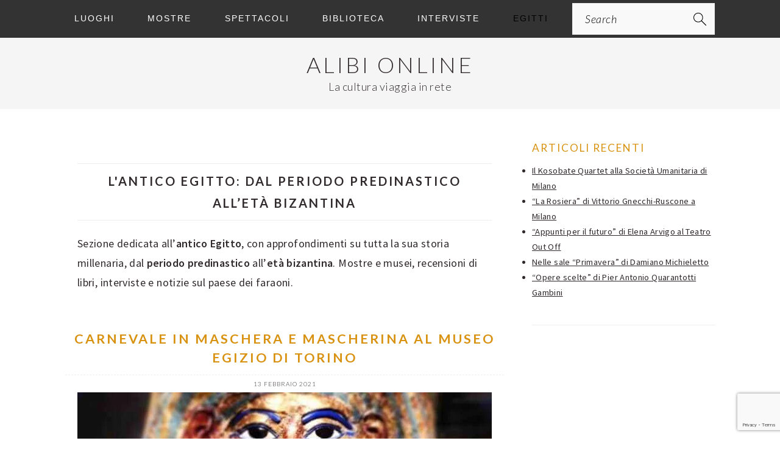

--- FILE ---
content_type: text/html; charset=UTF-8
request_url: https://www.alibionline.it/egitto/page/4/
body_size: 18649
content:
<!DOCTYPE html>
<html lang="it-IT">
<head >
<meta charset="UTF-8" />
<meta name="viewport" content="width=device-width, initial-scale=1" />
<link rel="dns-prefetch" href="//cdn.hu-manity.co" />
		<!-- Cookie Compliance -->
		<script type="text/javascript">var huOptions = {"appID":"wwwalibionlineit-89936ad","currentLanguage":"it","blocking":false,"globalCookie":false,"isAdmin":false,"privacyConsent":true,"forms":[]};</script>
		<script type="text/javascript" src="https://cdn.hu-manity.co/hu-banner.min.js"></script><meta name='robots' content='index, follow, max-image-preview:large, max-snippet:-1, max-video-preview:-1' />

<!-- Social Warfare v4.5.6 https://warfareplugins.com - BEGINNING OF OUTPUT -->
<style>
	@font-face {
		font-family: "sw-icon-font";
		src:url("https://www.alibionline.it/wp-content/plugins/social-warfare/assets/fonts/sw-icon-font.eot?ver=4.5.6");
		src:url("https://www.alibionline.it/wp-content/plugins/social-warfare/assets/fonts/sw-icon-font.eot?ver=4.5.6#iefix") format("embedded-opentype"),
		url("https://www.alibionline.it/wp-content/plugins/social-warfare/assets/fonts/sw-icon-font.woff?ver=4.5.6") format("woff"),
		url("https://www.alibionline.it/wp-content/plugins/social-warfare/assets/fonts/sw-icon-font.ttf?ver=4.5.6") format("truetype"),
		url("https://www.alibionline.it/wp-content/plugins/social-warfare/assets/fonts/sw-icon-font.svg?ver=4.5.6#1445203416") format("svg");
		font-weight: normal;
		font-style: normal;
		font-display:block;
	}
</style>
<!-- Social Warfare v4.5.6 https://warfareplugins.com - END OF OUTPUT -->


	<!-- This site is optimized with the Yoast SEO plugin v26.7 - https://yoast.com/wordpress/plugins/seo/ -->
	<title>Antico Egitto dal periodo predinastico all’età bizantina | Alibi Online</title>
	<meta name="description" content="L’Antico Egitto - Approfondimenti su tutta la sua storia millenaria, dal periodo predinastico all’età bizantina. Mostre e musei, recensioni di libri, interviste e notizie sul paese dei faraoni." />
	<link rel="canonical" href="https://www.alibionline.it/egitto/page/4/" />
	<link rel="prev" href="https://www.alibionline.it/egitto/page/3/" />
	<link rel="next" href="https://www.alibionline.it/egitto/page/5/" />
	<meta property="og:locale" content="it_IT" />
	<meta property="og:type" content="article" />
	<meta property="og:title" content="Antico Egitto dal periodo predinastico all’età bizantina | Alibi Online" />
	<meta property="og:description" content="L’Antico Egitto - Approfondimenti su tutta la sua storia millenaria, dal periodo predinastico all’età bizantina. Mostre e musei, recensioni di libri, interviste e notizie sul paese dei faraoni." />
	<meta property="og:url" content="https://www.alibionline.it/egitto/" />
	<meta property="og:site_name" content="Alibi Online" />
	<meta property="og:image" content="https://www.alibionline.it/wp-content/uploads/2014/04/alibi-online-rivista-culturale.jpg" />
	<meta property="og:image:width" content="500" />
	<meta property="og:image:height" content="500" />
	<meta property="og:image:type" content="image/jpeg" />
	<meta name="twitter:card" content="summary_large_image" />
	<meta name="twitter:site" content="@alibionlineit" />
	<!-- / Yoast SEO plugin. -->


<link rel='dns-prefetch' href='//fonts.googleapis.com' />
<link rel="alternate" type="application/rss+xml" title="Alibi Online &raquo; Feed" href="https://www.alibionline.it/feed/" />
<link rel="alternate" type="application/rss+xml" title="Alibi Online &raquo; Feed dei commenti" href="https://www.alibionline.it/comments/feed/" />
<link rel="alternate" type="application/rss+xml" title="Alibi Online &raquo; L&#039;Antico Egitto: dal periodo predinastico all’età bizantina Feed della categoria" href="https://www.alibionline.it/egitto/feed/" />
<style id='wp-img-auto-sizes-contain-inline-css' type='text/css'>
img:is([sizes=auto i],[sizes^="auto," i]){contain-intrinsic-size:3000px 1500px}
/*# sourceURL=wp-img-auto-sizes-contain-inline-css */
</style>
<link rel='stylesheet' id='social-warfare-block-css-css' href='https://www.alibionline.it/wp-content/plugins/social-warfare/assets/js/post-editor/dist/blocks.style.build.css?ver=6.9' type='text/css' media='all' />
<link rel='stylesheet' id='brunch-pro-theme-css' href='https://www.alibionline.it/wp-content/themes/brunchpro-v440/style.css?ver=4.4.0' type='text/css' media='all' />
<style id='brunch-pro-theme-inline-css' type='text/css'>
body{font-family:"Source Sans Pro","Helvetica Neue",sans-serif;font-size:18px;}.wp-caption-text, .site-description, .entry-meta{font-size:13px;}h1{font-size:27px;}.entry-title, .entry-title a, h1.entry-title, .widgettitle, .recipe-index .widgettitle, .footer-widgets .widgettitle, .site-title a, .site-title a:hover, .site-title a:focus, .brunch-pro .simmer-embedded-recipe .simmer-recipe-title a{color:#d8920f;}a, .site-footer a:not(.button), .pagination-next:after, .pagination-previous:before{color:#d8920f;}a:hover, a:focus, site-footer a:hover, site-footer a:focus{color:#d88c00;}
/*# sourceURL=brunch-pro-theme-inline-css */
</style>
<style id='wp-emoji-styles-inline-css' type='text/css'>

	img.wp-smiley, img.emoji {
		display: inline !important;
		border: none !important;
		box-shadow: none !important;
		height: 1em !important;
		width: 1em !important;
		margin: 0 0.07em !important;
		vertical-align: -0.1em !important;
		background: none !important;
		padding: 0 !important;
	}
/*# sourceURL=wp-emoji-styles-inline-css */
</style>
<style id='wp-block-library-inline-css' type='text/css'>
:root{--wp-block-synced-color:#7a00df;--wp-block-synced-color--rgb:122,0,223;--wp-bound-block-color:var(--wp-block-synced-color);--wp-editor-canvas-background:#ddd;--wp-admin-theme-color:#007cba;--wp-admin-theme-color--rgb:0,124,186;--wp-admin-theme-color-darker-10:#006ba1;--wp-admin-theme-color-darker-10--rgb:0,107,160.5;--wp-admin-theme-color-darker-20:#005a87;--wp-admin-theme-color-darker-20--rgb:0,90,135;--wp-admin-border-width-focus:2px}@media (min-resolution:192dpi){:root{--wp-admin-border-width-focus:1.5px}}.wp-element-button{cursor:pointer}:root .has-very-light-gray-background-color{background-color:#eee}:root .has-very-dark-gray-background-color{background-color:#313131}:root .has-very-light-gray-color{color:#eee}:root .has-very-dark-gray-color{color:#313131}:root .has-vivid-green-cyan-to-vivid-cyan-blue-gradient-background{background:linear-gradient(135deg,#00d084,#0693e3)}:root .has-purple-crush-gradient-background{background:linear-gradient(135deg,#34e2e4,#4721fb 50%,#ab1dfe)}:root .has-hazy-dawn-gradient-background{background:linear-gradient(135deg,#faaca8,#dad0ec)}:root .has-subdued-olive-gradient-background{background:linear-gradient(135deg,#fafae1,#67a671)}:root .has-atomic-cream-gradient-background{background:linear-gradient(135deg,#fdd79a,#004a59)}:root .has-nightshade-gradient-background{background:linear-gradient(135deg,#330968,#31cdcf)}:root .has-midnight-gradient-background{background:linear-gradient(135deg,#020381,#2874fc)}:root{--wp--preset--font-size--normal:16px;--wp--preset--font-size--huge:42px}.has-regular-font-size{font-size:1em}.has-larger-font-size{font-size:2.625em}.has-normal-font-size{font-size:var(--wp--preset--font-size--normal)}.has-huge-font-size{font-size:var(--wp--preset--font-size--huge)}.has-text-align-center{text-align:center}.has-text-align-left{text-align:left}.has-text-align-right{text-align:right}.has-fit-text{white-space:nowrap!important}#end-resizable-editor-section{display:none}.aligncenter{clear:both}.items-justified-left{justify-content:flex-start}.items-justified-center{justify-content:center}.items-justified-right{justify-content:flex-end}.items-justified-space-between{justify-content:space-between}.screen-reader-text{border:0;clip-path:inset(50%);height:1px;margin:-1px;overflow:hidden;padding:0;position:absolute;width:1px;word-wrap:normal!important}.screen-reader-text:focus{background-color:#ddd;clip-path:none;color:#444;display:block;font-size:1em;height:auto;left:5px;line-height:normal;padding:15px 23px 14px;text-decoration:none;top:5px;width:auto;z-index:100000}html :where(.has-border-color){border-style:solid}html :where([style*=border-top-color]){border-top-style:solid}html :where([style*=border-right-color]){border-right-style:solid}html :where([style*=border-bottom-color]){border-bottom-style:solid}html :where([style*=border-left-color]){border-left-style:solid}html :where([style*=border-width]){border-style:solid}html :where([style*=border-top-width]){border-top-style:solid}html :where([style*=border-right-width]){border-right-style:solid}html :where([style*=border-bottom-width]){border-bottom-style:solid}html :where([style*=border-left-width]){border-left-style:solid}html :where(img[class*=wp-image-]){height:auto;max-width:100%}:where(figure){margin:0 0 1em}html :where(.is-position-sticky){--wp-admin--admin-bar--position-offset:var(--wp-admin--admin-bar--height,0px)}@media screen and (max-width:600px){html :where(.is-position-sticky){--wp-admin--admin-bar--position-offset:0px}}

/*# sourceURL=wp-block-library-inline-css */
</style><style id='global-styles-inline-css' type='text/css'>
:root{--wp--preset--aspect-ratio--square: 1;--wp--preset--aspect-ratio--4-3: 4/3;--wp--preset--aspect-ratio--3-4: 3/4;--wp--preset--aspect-ratio--3-2: 3/2;--wp--preset--aspect-ratio--2-3: 2/3;--wp--preset--aspect-ratio--16-9: 16/9;--wp--preset--aspect-ratio--9-16: 9/16;--wp--preset--color--black: #000000;--wp--preset--color--cyan-bluish-gray: #abb8c3;--wp--preset--color--white: #ffffff;--wp--preset--color--pale-pink: #f78da7;--wp--preset--color--vivid-red: #cf2e2e;--wp--preset--color--luminous-vivid-orange: #ff6900;--wp--preset--color--luminous-vivid-amber: #fcb900;--wp--preset--color--light-green-cyan: #7bdcb5;--wp--preset--color--vivid-green-cyan: #00d084;--wp--preset--color--pale-cyan-blue: #8ed1fc;--wp--preset--color--vivid-cyan-blue: #0693e3;--wp--preset--color--vivid-purple: #9b51e0;--wp--preset--gradient--vivid-cyan-blue-to-vivid-purple: linear-gradient(135deg,rgb(6,147,227) 0%,rgb(155,81,224) 100%);--wp--preset--gradient--light-green-cyan-to-vivid-green-cyan: linear-gradient(135deg,rgb(122,220,180) 0%,rgb(0,208,130) 100%);--wp--preset--gradient--luminous-vivid-amber-to-luminous-vivid-orange: linear-gradient(135deg,rgb(252,185,0) 0%,rgb(255,105,0) 100%);--wp--preset--gradient--luminous-vivid-orange-to-vivid-red: linear-gradient(135deg,rgb(255,105,0) 0%,rgb(207,46,46) 100%);--wp--preset--gradient--very-light-gray-to-cyan-bluish-gray: linear-gradient(135deg,rgb(238,238,238) 0%,rgb(169,184,195) 100%);--wp--preset--gradient--cool-to-warm-spectrum: linear-gradient(135deg,rgb(74,234,220) 0%,rgb(151,120,209) 20%,rgb(207,42,186) 40%,rgb(238,44,130) 60%,rgb(251,105,98) 80%,rgb(254,248,76) 100%);--wp--preset--gradient--blush-light-purple: linear-gradient(135deg,rgb(255,206,236) 0%,rgb(152,150,240) 100%);--wp--preset--gradient--blush-bordeaux: linear-gradient(135deg,rgb(254,205,165) 0%,rgb(254,45,45) 50%,rgb(107,0,62) 100%);--wp--preset--gradient--luminous-dusk: linear-gradient(135deg,rgb(255,203,112) 0%,rgb(199,81,192) 50%,rgb(65,88,208) 100%);--wp--preset--gradient--pale-ocean: linear-gradient(135deg,rgb(255,245,203) 0%,rgb(182,227,212) 50%,rgb(51,167,181) 100%);--wp--preset--gradient--electric-grass: linear-gradient(135deg,rgb(202,248,128) 0%,rgb(113,206,126) 100%);--wp--preset--gradient--midnight: linear-gradient(135deg,rgb(2,3,129) 0%,rgb(40,116,252) 100%);--wp--preset--font-size--small: 13px;--wp--preset--font-size--medium: 20px;--wp--preset--font-size--large: 36px;--wp--preset--font-size--x-large: 42px;--wp--preset--spacing--20: 0.44rem;--wp--preset--spacing--30: 0.67rem;--wp--preset--spacing--40: 1rem;--wp--preset--spacing--50: 1.5rem;--wp--preset--spacing--60: 2.25rem;--wp--preset--spacing--70: 3.38rem;--wp--preset--spacing--80: 5.06rem;--wp--preset--shadow--natural: 6px 6px 9px rgba(0, 0, 0, 0.2);--wp--preset--shadow--deep: 12px 12px 50px rgba(0, 0, 0, 0.4);--wp--preset--shadow--sharp: 6px 6px 0px rgba(0, 0, 0, 0.2);--wp--preset--shadow--outlined: 6px 6px 0px -3px rgb(255, 255, 255), 6px 6px rgb(0, 0, 0);--wp--preset--shadow--crisp: 6px 6px 0px rgb(0, 0, 0);}:where(.is-layout-flex){gap: 0.5em;}:where(.is-layout-grid){gap: 0.5em;}body .is-layout-flex{display: flex;}.is-layout-flex{flex-wrap: wrap;align-items: center;}.is-layout-flex > :is(*, div){margin: 0;}body .is-layout-grid{display: grid;}.is-layout-grid > :is(*, div){margin: 0;}:where(.wp-block-columns.is-layout-flex){gap: 2em;}:where(.wp-block-columns.is-layout-grid){gap: 2em;}:where(.wp-block-post-template.is-layout-flex){gap: 1.25em;}:where(.wp-block-post-template.is-layout-grid){gap: 1.25em;}.has-black-color{color: var(--wp--preset--color--black) !important;}.has-cyan-bluish-gray-color{color: var(--wp--preset--color--cyan-bluish-gray) !important;}.has-white-color{color: var(--wp--preset--color--white) !important;}.has-pale-pink-color{color: var(--wp--preset--color--pale-pink) !important;}.has-vivid-red-color{color: var(--wp--preset--color--vivid-red) !important;}.has-luminous-vivid-orange-color{color: var(--wp--preset--color--luminous-vivid-orange) !important;}.has-luminous-vivid-amber-color{color: var(--wp--preset--color--luminous-vivid-amber) !important;}.has-light-green-cyan-color{color: var(--wp--preset--color--light-green-cyan) !important;}.has-vivid-green-cyan-color{color: var(--wp--preset--color--vivid-green-cyan) !important;}.has-pale-cyan-blue-color{color: var(--wp--preset--color--pale-cyan-blue) !important;}.has-vivid-cyan-blue-color{color: var(--wp--preset--color--vivid-cyan-blue) !important;}.has-vivid-purple-color{color: var(--wp--preset--color--vivid-purple) !important;}.has-black-background-color{background-color: var(--wp--preset--color--black) !important;}.has-cyan-bluish-gray-background-color{background-color: var(--wp--preset--color--cyan-bluish-gray) !important;}.has-white-background-color{background-color: var(--wp--preset--color--white) !important;}.has-pale-pink-background-color{background-color: var(--wp--preset--color--pale-pink) !important;}.has-vivid-red-background-color{background-color: var(--wp--preset--color--vivid-red) !important;}.has-luminous-vivid-orange-background-color{background-color: var(--wp--preset--color--luminous-vivid-orange) !important;}.has-luminous-vivid-amber-background-color{background-color: var(--wp--preset--color--luminous-vivid-amber) !important;}.has-light-green-cyan-background-color{background-color: var(--wp--preset--color--light-green-cyan) !important;}.has-vivid-green-cyan-background-color{background-color: var(--wp--preset--color--vivid-green-cyan) !important;}.has-pale-cyan-blue-background-color{background-color: var(--wp--preset--color--pale-cyan-blue) !important;}.has-vivid-cyan-blue-background-color{background-color: var(--wp--preset--color--vivid-cyan-blue) !important;}.has-vivid-purple-background-color{background-color: var(--wp--preset--color--vivid-purple) !important;}.has-black-border-color{border-color: var(--wp--preset--color--black) !important;}.has-cyan-bluish-gray-border-color{border-color: var(--wp--preset--color--cyan-bluish-gray) !important;}.has-white-border-color{border-color: var(--wp--preset--color--white) !important;}.has-pale-pink-border-color{border-color: var(--wp--preset--color--pale-pink) !important;}.has-vivid-red-border-color{border-color: var(--wp--preset--color--vivid-red) !important;}.has-luminous-vivid-orange-border-color{border-color: var(--wp--preset--color--luminous-vivid-orange) !important;}.has-luminous-vivid-amber-border-color{border-color: var(--wp--preset--color--luminous-vivid-amber) !important;}.has-light-green-cyan-border-color{border-color: var(--wp--preset--color--light-green-cyan) !important;}.has-vivid-green-cyan-border-color{border-color: var(--wp--preset--color--vivid-green-cyan) !important;}.has-pale-cyan-blue-border-color{border-color: var(--wp--preset--color--pale-cyan-blue) !important;}.has-vivid-cyan-blue-border-color{border-color: var(--wp--preset--color--vivid-cyan-blue) !important;}.has-vivid-purple-border-color{border-color: var(--wp--preset--color--vivid-purple) !important;}.has-vivid-cyan-blue-to-vivid-purple-gradient-background{background: var(--wp--preset--gradient--vivid-cyan-blue-to-vivid-purple) !important;}.has-light-green-cyan-to-vivid-green-cyan-gradient-background{background: var(--wp--preset--gradient--light-green-cyan-to-vivid-green-cyan) !important;}.has-luminous-vivid-amber-to-luminous-vivid-orange-gradient-background{background: var(--wp--preset--gradient--luminous-vivid-amber-to-luminous-vivid-orange) !important;}.has-luminous-vivid-orange-to-vivid-red-gradient-background{background: var(--wp--preset--gradient--luminous-vivid-orange-to-vivid-red) !important;}.has-very-light-gray-to-cyan-bluish-gray-gradient-background{background: var(--wp--preset--gradient--very-light-gray-to-cyan-bluish-gray) !important;}.has-cool-to-warm-spectrum-gradient-background{background: var(--wp--preset--gradient--cool-to-warm-spectrum) !important;}.has-blush-light-purple-gradient-background{background: var(--wp--preset--gradient--blush-light-purple) !important;}.has-blush-bordeaux-gradient-background{background: var(--wp--preset--gradient--blush-bordeaux) !important;}.has-luminous-dusk-gradient-background{background: var(--wp--preset--gradient--luminous-dusk) !important;}.has-pale-ocean-gradient-background{background: var(--wp--preset--gradient--pale-ocean) !important;}.has-electric-grass-gradient-background{background: var(--wp--preset--gradient--electric-grass) !important;}.has-midnight-gradient-background{background: var(--wp--preset--gradient--midnight) !important;}.has-small-font-size{font-size: var(--wp--preset--font-size--small) !important;}.has-medium-font-size{font-size: var(--wp--preset--font-size--medium) !important;}.has-large-font-size{font-size: var(--wp--preset--font-size--large) !important;}.has-x-large-font-size{font-size: var(--wp--preset--font-size--x-large) !important;}
/*# sourceURL=global-styles-inline-css */
</style>

<style id='classic-theme-styles-inline-css' type='text/css'>
/*! This file is auto-generated */
.wp-block-button__link{color:#fff;background-color:#32373c;border-radius:9999px;box-shadow:none;text-decoration:none;padding:calc(.667em + 2px) calc(1.333em + 2px);font-size:1.125em}.wp-block-file__button{background:#32373c;color:#fff;text-decoration:none}
/*# sourceURL=/wp-includes/css/classic-themes.min.css */
</style>
<link rel='stylesheet' id='contact-form-7-css' href='https://www.alibionline.it/wp-content/plugins/contact-form-7/includes/css/styles.css?ver=6.1.4' type='text/css' media='all' />
<link rel='stylesheet' id='social_warfare-css' href='https://www.alibionline.it/wp-content/plugins/social-warfare/assets/css/style.min.css?ver=4.5.6' type='text/css' media='all' />
<link rel='stylesheet' id='brunch-pro-google-fonts-css' href='//fonts.googleapis.com/css?family=Source+Sans+Pro%3Aregular%2Citalic%2C700%2C200%2C200italic%2C300%2C300italic%2C600%2C600italic%2C700italic%2C900%2C900italic%7CLato%3Aregular%2Citalic%2C700%2C300%2C300italic%2C700italic%2C900%2C900italic%26subset%3Dlatin%2C&#038;ver=4.4.0' type='text/css' media='all' />
<script type="text/javascript" src="https://www.alibionline.it/wp-content/plugins/jquery-updater/js/jquery-3.7.1.min.js?ver=3.7.1" id="jquery-core-js"></script>
<script type="text/javascript" src="https://www.alibionline.it/wp-content/plugins/jquery-updater/js/jquery-migrate-3.5.2.min.js?ver=3.5.2" id="jquery-migrate-js"></script>
<link rel="https://api.w.org/" href="https://www.alibionline.it/wp-json/" /><link rel="alternate" title="JSON" type="application/json" href="https://www.alibionline.it/wp-json/wp/v2/categories/8703" /><link rel="EditURI" type="application/rsd+xml" title="RSD" href="https://www.alibionline.it/xmlrpc.php?rsd" />
<!-- Google Tag Manager -->
<script>(function(w,d,s,l,i){w[l]=w[l]||[];w[l].push({'gtm.start':
new Date().getTime(),event:'gtm.js'});var f=d.getElementsByTagName(s)[0],
j=d.createElement(s),dl=l!='dataLayer'?'&l='+l:'';j.async=true;j.src=
'https://www.googletagmanager.com/gtm.js?id='+i+dl;f.parentNode.insertBefore(j,f);
})(window,document,'script','dataLayer','GTM-K73TP4R');</script>
<!-- End Google Tag Manager -->

<meta http-equiv="Content-Security-Policy" content="upgrade-insecure-requests">

<link rel="icon" href="https://www.alibionline.it/wp-content/uploads/2017/03/cropped-favicon-1-32x32.png" sizes="32x32" />
<link rel="icon" href="https://www.alibionline.it/wp-content/uploads/2017/03/cropped-favicon-1-192x192.png" sizes="192x192" />
<link rel="apple-touch-icon" href="https://www.alibionline.it/wp-content/uploads/2017/03/cropped-favicon-1-180x180.png" />
<meta name="msapplication-TileImage" content="https://www.alibionline.it/wp-content/uploads/2017/03/cropped-favicon-1-270x270.png" />
		<style type="text/css" id="wp-custom-css">
			/* SITE WIDE */

h2{
    font-size:1.3em
}

h3{
    font-size:1.2em;
}

/**** HOME *****/

/* Widget  */

.home .content .widget-title {
    font-size: 1.2em;
    font-weight: 400;
    letter-spacing: 2px;
    margin: 0 0 10px;
    text-align: center;
    text-transform: uppercase;
}

/* Primary Navigation
--------------------------------------------- */

.nav-primary {
    margin: 0;
    background-color: #333;
    
}

.nav-primary a {
    color: #fff;
    font-family: 'Oswald', Helvetica, Arial, sans-serif;
    font-size: 14px;
}

ul.sub-menu li a{
    color:#000;
}

.nav-primary a:hover {
    color: #fff;
}



/** SITE HEADER **/

header.site-header{
    padding:5px 0;
}

header.site-header div.wrap{
    padding:0
}

.site-title {
    font-size: 2em;
    font-weight: 300;
    letter-spacing: 4px;
    line-height: 0.8;
    margin: 5px 0;
    text-transform: uppercase;

}

.site-title::after {
  content: "La cultura viaggia in rete";
      font-size: 0.5em;
    font-weight: 300;
    letter-spacing: 0.5px;
    margin: 15px 0 0 0;
    text-transform: none;
        display:block;
}

.site-title a {
    color: #302a2c;
    font-style: normal;

}

.site-title a:hover,
.site-title a:focus {
    color: #302a2c;
}




/* Headings
--------------------------------------------- */

.page .entry-title {
    margin-bottom: 16px;
}

h2.entry-title {
    font-size: 2em;
    color: #d8920f!important;
}

h2.entry-title a{
    font-size: 0.6em!important;
    color: #d8920f!important;
}

section[id^='featured-post-'] h2 a{
    color: #272727!important;
}

/* ARTICOLI */

h1.entry-title{
    font-size: 1.8em!important;
    line-height: 1.2em;
    text-transform: none;
    font-weight: normal;
    margin: 10px auto;
    color: #d8920f!important;
    text-transform: uppercase;
}


article header.entry-header h1.entry-title{
    /* text-transform: none; */
}

.entry-content img {
    /*width: 100%;*/
    width: auto; /* gestione immagini all'interno dell'articolo*/
}


/* Archive Title */
.archive-title {
    font-size: 20px;
    margin-bottom: 22px;
    text-align: center;
    border-bottom: 1px solid #eee;
    border-top: 1px solid #eee;
    padding: 10px;
}

/* MORE LINK */
a.more-link,
.more-from-category a {
    /*background: #302a2c; */
    border: 1px solid #cccccc;
    display: table;
    font-size: 13px;
    font-style: normal;
    font-weight: 300;
    letter-spacing: 2px;
    margin: 0 auto;
    padding: 10px 20px;
    text-decoration: none;
    text-transform: uppercase;
    box-shadow:0 1px 1px 0 rgba(0,0,0,.14),0 1px 1px -2px rgba(0,0,0,.2),0 1px 5px 0 rgba(0,0,0,.08);
}


a.more-link:hover,
.more-from-category a:hover {
    color: #d8920f!important;
    border: 1px solid #d8920f;
    /*padding: 10px 25px;
    box-shadow: 0px 0px 2px 2px rgba(0,0,0,.14), 0px 0px 0px 0px rgba(0,0,0,.2), 0px 0px 0px 0px rgba(0,0,0,.08);*/
}

.more-link {
    margin-top: 15px;
}


.entry-categories a {
    font-weight: normal;
    color: #3889CC;
}

blockquote,
blockquote::before {
    color: #999;
    font-style:italic;
}

blockquote {
    margin: 0;
    padding: 22px 20px;
}


/* Box informazioni eventi */
blockquote::before {
    content: "\201C";
    display: block;
    font-size: 30px;
    height: 0;
    position: relative;
    top: -10px;
    left: -20px;
}

blockquote::after {

}

/* Box informazioni eventi */
.info-evento{
    border: 1px solid lightgrey;
  padding: 0px 10px 15px 10px;
}

.info-evento h2{
    font-style: italic;
  text-decoration: underline;
    font-size:1em;
}

.info-evento h3{
    margin: 20px 0 0 0;
    font-size:1em
}




/* CATEGORIE - ARCHIVI */

article header.entry-header h2.entry-title{
    /* font-size:2em; */
    line-height: 0.7em;
}


/*
Site Footer
----------------------------------------------------------------------------- */

.site-footer {
    font-family: "Lato", Helvetica, sans-serif;
    font-size: 10px;
    letter-spacing: 2px;
    padding: 10px 0;
    text-align: center;
    text-transform: none;
    background-color: #333;
    color: #999;
}

.site-footer a {
    color: #302a2c;
    font-style: normal;
    text-decoration: none;
}

.site-footer p {
    margin: 0;
}

/* Box informazioni eventi */



/* Footer */
.brunch-pro .simmer-recipe-footer {
    border-top: 1px solid #eee;
    clear: both;
    padding: 20px 0;
}

#genesis-footer-widgets {
        background-color: #E6E6E6!important;
        border-bottom: 1px solid #CDCDCD!important;
        padding: 0 0 20px 0;
    }

    #genesis-footer-widgets::before{
        content: 'Informazioni e Contatti Alibi Online';
        display: block;
        color: #fff;
        background-color: #4D4D4D;
        text-align: center!important;
        position: relative;
        top: -30px;
        margin: 0 auto;
        padding: 5px 0;
    }
    

    #genesis-footer-widgets h3{
      font-size: 0.9em;
            color:#000;
            
        }

/* Solution fot the video management */
    .fluid-width-video-wrapper {/*padding-top: 46%!important;*/
        position: relative!important;
        padding-bottom: 56.25%!important; /* 16:9 */
        padding-top: 25px!important;
        height: 0!important;
        margin-top:15px;
        margin-bottom: -10px; /* rimuovere se sminchia */
    }


    .fluid-width-video-wrapper iframe {
        position: absolute!important;
        top: 0!important;
        left: 0!important;
        width: 100%!important;
        height: 100%!important;
    }

.fonte_youtube{
    border-top: 1px solid gray;
    width: 100%;
    display: inline-block;
}

/* CATEGORIE */

.entry-meta {
    font-size: 10px;
    font-weight: 300;
    letter-spacing: 1px;
    margin: 0 auto 5px;
    text-align: center;
    text-transform: uppercase;
    border-top: 1px dashed #eee;
    padding-top: 5px;
}


/* Custom Magic Media Queries */

/* Main Menu */

/*
@media only screen and (max-width: 940px) {
    .menu-toggle {
        height: 52px!important;
}
}

*/

@media only screen and (max-width: 1023px) {
    
    h1.entry-title{
        font-size: 1.3em!important;
        line-height: 1.1em;
        
    }

    h2 {
    font-size:1.1em;
    line-height: 1.5em;
    }

    /* CATEGORIE */

    .site-inner{
            padding:  0 5%;
            margin-top: .5em;
            
    }

    .archive-description, .author-box, .entry, .entry-comments, .entry-footer .entry-meta, .sidebar .widget, .site-header, .comment-respond {
        padding: 0;
    }

    .archive-title {
        padding: 0;
        border: none;
        margin-bottom:  .5em;
        margin-top: 0;
    }

    #genesis-content > div.archive-description.taxonomy-archive-description.taxonomy-description > p {
        border-bottom: 1px solid #eee;
        padding-bottom: 5px;
    }

}		</style>
		</head>
<body class="archive paged category category-egitto category-8703 paged-4 category-paged-4 wp-theme-genesis wp-child-theme-brunchpro-v440 cookies-not-set header-full-width content-sidebar genesis-breadcrumbs-hidden genesis-footer-widgets-visible brunch-pro"><div class="site-container"><ul class="genesis-skip-link"><li><a href="#genesis-nav-primary" class="screen-reader-shortcut"> Passa alla navigazione primaria</a></li><li><a href="#genesis-content" class="screen-reader-shortcut"> Passa al contenuto principale</a></li><li><a href="#genesis-sidebar-primary" class="screen-reader-shortcut"> Passa alla barra laterale primaria</a></li><li><a href="#genesis-footer-widgets" class="screen-reader-shortcut"> Passa al piè di pagina</a></li></ul><nav class="nav-primary" aria-label="Principale" id="genesis-nav-primary"><div class="wrap"><ul id="menu-menu-principale" class="menu genesis-nav-menu menu-primary"><li id="menu-item-8440" class="menu-item menu-item-type-custom menu-item-object-custom menu-item-has-children menu-item-8440"><a href="#"><span >Luoghi</span></a>
<ul class="sub-menu">
	<li id="menu-item-8447" class="menu-item menu-item-type-taxonomy menu-item-object-category menu-item-8447"><a href="https://www.alibionline.it/italia/"><span >Italia</span></a></li>
	<li id="menu-item-8443" class="menu-item menu-item-type-taxonomy menu-item-object-category menu-item-8443"><a href="https://www.alibionline.it/europa/"><span >Europa</span></a></li>
	<li id="menu-item-8448" class="menu-item menu-item-type-taxonomy menu-item-object-category menu-item-8448"><a href="https://www.alibionline.it/mondo/"><span >Mondo</span></a></li>
	<li id="menu-item-8441" class="menu-item menu-item-type-taxonomy menu-item-object-category menu-item-8441"><a href="https://www.alibionline.it/a-letto-con-alibi/"><span >A letto con ALIBI</span></a></li>
</ul>
</li>
<li id="menu-item-8451" class="menu-item menu-item-type-custom menu-item-object-custom menu-item-has-children menu-item-8451"><a href="#" title="Mostre d&#8217;arte, di storia e fotografia italiane e internazionali"><span >Mostre</span></a>
<ul class="sub-menu">
	<li id="menu-item-8458" class="menu-item menu-item-type-taxonomy menu-item-object-category menu-item-8458"><a href="https://www.alibionline.it/arte/" title="Recensioni di mostre d&#8217;arte: antica, moderna e contemporanea, in Italia e nel resto del mondo."><span >Arte</span></a></li>
	<li id="menu-item-8459" class="menu-item menu-item-type-taxonomy menu-item-object-category menu-item-8459"><a href="https://www.alibionline.it/fotografia/" title="Mostre di fotografia italiane e internazionali &#8211; Recensioni e informazioni"><span >Fotografia</span></a></li>
	<li id="menu-item-8461" class="menu-item menu-item-type-taxonomy menu-item-object-category menu-item-8461"><a href="https://www.alibionline.it/storia/" title="Recensioni e informazioni su mostre d&#8217;arte"><span >Storia</span></a></li>
</ul>
</li>
<li id="menu-item-8452" class="menu-item menu-item-type-custom menu-item-object-custom menu-item-has-children menu-item-8452"><a href="#"><span >Spettacoli</span></a>
<ul class="sub-menu">
	<li id="menu-item-8465" class="menu-item menu-item-type-taxonomy menu-item-object-category menu-item-8465"><a href="https://www.alibionline.it/teatro/" title="Recensioni di film e spettacoli teatrali"><span >Teatro &amp; Cinema</span></a></li>
	<li id="menu-item-8464" class="menu-item menu-item-type-taxonomy menu-item-object-category menu-item-8464"><a href="https://www.alibionline.it/musica/" title="Concerti, dischi e danza &#8211; Recensioni e informazioni"><span >Musica &amp; Danza</span></a></li>
</ul>
</li>
<li id="menu-item-3247" class="menu-item menu-item-type-taxonomy menu-item-object-category menu-item-3247"><a href="https://www.alibionline.it/biblioteca/" title="Recensioni di libri di narrativa e saggistica, italiani e stranieri."><span >Biblioteca</span></a></li>
<li id="menu-item-8467" class="menu-item menu-item-type-taxonomy menu-item-object-category menu-item-8467"><a href="https://www.alibionline.it/interviste/" title="Interviste a scrittori, attori, studiosi e critici d&#8217;arte e cultura"><span >Interviste</span></a></li>
<li id="menu-item-33492" class="menu-item menu-item-type-taxonomy menu-item-object-category current-menu-item menu-item-33492"><a href="https://www.alibionline.it/egitto/" aria-current="page" title="L&#8217;antico egitto: dal periodo predinastico all’età bizantina &#8211; Mostre, libri e musei"><span >Egitti</span></a></li>
<li id="feast-search" class="feast-search menu-item"><form class="search-form" method="get" action="https://www.alibionline.it/" role="search"><label class="search-form-label screen-reader-text" for="searchform-1">Search</label><input class="search-form-input" type="search" name="s" id="searchform-1" placeholder="Search"><input class="search-form-submit" type="submit" value="Cerca"><meta content="https://www.alibionline.it/?s={s}"></form></li></ul></div></nav><header class="site-header"><div class="wrap"><div class="title-area"><p class="site-title"><a href="https://www.alibionline.it/">Alibi Online</a></p></div></div></header><div class="site-inner"><div class="content-sidebar-wrap"><main class="content" id="genesis-content"><div class="archive-description taxonomy-archive-description taxonomy-description"><h1 class="archive-title">L&#039;Antico Egitto: dal periodo predinastico all’età bizantina</h1><p>Sezione dedicata all’<strong>antico Egitto</strong>, con approfondimenti su tutta la sua storia millenaria, dal <strong>periodo predinastico</strong> all’<strong>età bizantina</strong>. Mostre e musei, recensioni di libri, interviste e notizie sul paese dei faraoni.</p>
</div><article class="post-37363 post type-post status-publish format-standard has-post-thumbnail category-egitto entry" aria-label="Carnevale in maschera e mascherina al Museo Egizio di Torino"><header class="entry-header"><h2 class="entry-title"><a class="entry-title-link" rel="bookmark" href="https://www.alibionline.it/carnevale-mascherina-museo-egizio-torino/">Carnevale in maschera e mascherina al Museo Egizio di Torino</a></h2>
<p class="entry-meta"><time class="entry-time">13 Febbraio 2021</time> </p></header><div class="entry-content"><a class="entry-image-link" href="https://www.alibionline.it/carnevale-mascherina-museo-egizio-torino/" aria-hidden="true" tabindex="-1"><img width="680" height="360" src="https://www.alibionline.it/wp-content/uploads/2021/02/Maschera-funeraria-Merit-Torino-680x360.jpg" class="aligncenter post-image entry-image" alt="Maschera funeraria di Merit" decoding="async" /></a><p>Iniziative per il carnevale in maschera (e in mascherina!) al Museo Egizio di Torino: per visitatori adulti e bambini</p>
<p><a class="more-link" href="https://www.alibionline.it/carnevale-mascherina-museo-egizio-torino/">Read More</a></p><div class="swp_social_panel swp_horizontal_panel swp_flat_fresh  swp_default_full_color swp_individual_full_color swp_other_full_color scale-100  scale-" data-min-width="1100" data-float-color="#ffffff" data-float="none" data-float-mobile="none" data-transition="slide" data-post-id="37363" ><div class="nc_tweetContainer swp_share_button swp_twitter" data-network="twitter"><a class="nc_tweet swp_share_link" rel="nofollow noreferrer noopener" target="_blank" href="https://twitter.com/intent/tweet?text=Carnevale+in+maschera+e+mascherina+al+Museo+Egizio+di+Torino&url=https%3A%2F%2Fwww.alibionline.it%2Fcarnevale-mascherina-museo-egizio-torino%2F" data-link="https://twitter.com/intent/tweet?text=Carnevale+in+maschera+e+mascherina+al+Museo+Egizio+di+Torino&url=https%3A%2F%2Fwww.alibionline.it%2Fcarnevale-mascherina-museo-egizio-torino%2F"><span class="swp_count swp_hide"><span class="iconFiller"><span class="spaceManWilly"><i class="sw swp_twitter_icon"></i><span class="swp_share">Tweet</span></span></span></span></a></div><div class="nc_tweetContainer swp_share_button swp_facebook" data-network="facebook"><a class="nc_tweet swp_share_link" rel="nofollow noreferrer noopener" target="_blank" href="https://www.facebook.com/share.php?u=https%3A%2F%2Fwww.alibionline.it%2Fcarnevale-mascherina-museo-egizio-torino%2F" data-link="https://www.facebook.com/share.php?u=https%3A%2F%2Fwww.alibionline.it%2Fcarnevale-mascherina-museo-egizio-torino%2F"><span class="swp_count swp_hide"><span class="iconFiller"><span class="spaceManWilly"><i class="sw swp_facebook_icon"></i><span class="swp_share">Share</span></span></span></span></a></div><div class="nc_tweetContainer swp_share_button total_shares total_sharesalt" ><span class="swp_count ">0 <span class="swp_label">Condivisioni</span></span></div></div></div><footer class="entry-footer"></footer></article><article class="post-37194 post type-post status-publish format-standard has-post-thumbnail category-egitto tag-editoriale entry" aria-label="Cancel Culture e vandalismo al Museo Egizio di Torino"><header class="entry-header"><h2 class="entry-title"><a class="entry-title-link" rel="bookmark" href="https://www.alibionline.it/museo-egizio-torino-percorso-cancel-culture-vandalismo/">Cancel Culture e vandalismo al Museo Egizio di Torino</a></h2>
<p class="entry-meta"><time class="entry-time">31 Gennaio 2021</time> </p></header><div class="entry-content"><a class="entry-image-link" href="https://www.alibionline.it/museo-egizio-torino-percorso-cancel-culture-vandalismo/" aria-hidden="true" tabindex="-1"><img width="680" height="360" src="https://www.alibionline.it/wp-content/uploads/2021/01/nomarca-Medio-Regno-Museo-Egizio-680x360.jpg" class="aligncenter post-image entry-image" alt="Frammento di statua di nomarca del Medio Regno" decoding="async" loading="lazy" /></a><p>Proposta di un percorso tematico al Museo Egizio di Torino dedicato all&#8217;usurpazione dei monumenti e al vandalismo</p>
<p><a class="more-link" href="https://www.alibionline.it/museo-egizio-torino-percorso-cancel-culture-vandalismo/">Read More</a></p><div class="swp_social_panel swp_horizontal_panel swp_flat_fresh  swp_default_full_color swp_individual_full_color swp_other_full_color scale-100  scale-" data-min-width="1100" data-float-color="#ffffff" data-float="none" data-float-mobile="none" data-transition="slide" data-post-id="37194" ><div class="nc_tweetContainer swp_share_button swp_twitter" data-network="twitter"><a class="nc_tweet swp_share_link" rel="nofollow noreferrer noopener" target="_blank" href="https://twitter.com/intent/tweet?text=Cancel+Culture+e+vandalismo+al+Museo+Egizio+di+Torino&url=https%3A%2F%2Fwww.alibionline.it%2Fmuseo-egizio-torino-percorso-cancel-culture-vandalismo%2F" data-link="https://twitter.com/intent/tweet?text=Cancel+Culture+e+vandalismo+al+Museo+Egizio+di+Torino&url=https%3A%2F%2Fwww.alibionline.it%2Fmuseo-egizio-torino-percorso-cancel-culture-vandalismo%2F"><span class="swp_count swp_hide"><span class="iconFiller"><span class="spaceManWilly"><i class="sw swp_twitter_icon"></i><span class="swp_share">Tweet</span></span></span></span></a></div><div class="nc_tweetContainer swp_share_button swp_facebook" data-network="facebook"><a class="nc_tweet swp_share_link" rel="nofollow noreferrer noopener" target="_blank" href="https://www.facebook.com/share.php?u=https%3A%2F%2Fwww.alibionline.it%2Fmuseo-egizio-torino-percorso-cancel-culture-vandalismo%2F" data-link="https://www.facebook.com/share.php?u=https%3A%2F%2Fwww.alibionline.it%2Fmuseo-egizio-torino-percorso-cancel-culture-vandalismo%2F"><span class="swp_count swp_hide"><span class="iconFiller"><span class="spaceManWilly"><i class="sw swp_facebook_icon"></i><span class="swp_share">Share</span></span></span></span></a></div><div class="nc_tweetContainer swp_share_button total_shares total_sharesalt" ><span class="swp_count ">0 <span class="swp_label">Condivisioni</span></span></div></div></div><footer class="entry-footer"></footer></article><article class="post-37162 post type-post status-publish format-standard has-post-thumbnail category-egitto entry" aria-label="Museo Egizio di Torino: le conferenze di febbraio 2021"><header class="entry-header"><h2 class="entry-title"><a class="entry-title-link" rel="bookmark" href="https://www.alibionline.it/museo-egizio-torino-conferenze-febbraio-2021/">Museo Egizio di Torino: le conferenze di febbraio 2021</a></h2>
<p class="entry-meta"><time class="entry-time">28 Gennaio 2021</time> </p></header><div class="entry-content"><a class="entry-image-link" href="https://www.alibionline.it/museo-egizio-torino-conferenze-febbraio-2021/" aria-hidden="true" tabindex="-1"><img width="680" height="360" src="https://www.alibionline.it/wp-content/uploads/2021/01/Antonio-Morales-PhotoProject-Egypt-680x360.jpg" class="aligncenter post-image entry-image" alt="Deir el-Bahari dall&#039;alto" decoding="async" loading="lazy" /></a><p>Calendario e informazioni sulle conferenze del Museo Egizio di Torino per il mese di febbraio 2021: saranno trasmesse in streaming</p>
<p><a class="more-link" href="https://www.alibionline.it/museo-egizio-torino-conferenze-febbraio-2021/">Read More</a></p><div class="swp_social_panel swp_horizontal_panel swp_flat_fresh  swp_default_full_color swp_individual_full_color swp_other_full_color scale-100  scale-" data-min-width="1100" data-float-color="#ffffff" data-float="none" data-float-mobile="none" data-transition="slide" data-post-id="37162" ><div class="nc_tweetContainer swp_share_button swp_twitter" data-network="twitter"><a class="nc_tweet swp_share_link" rel="nofollow noreferrer noopener" target="_blank" href="https://twitter.com/intent/tweet?text=Museo+Egizio+di+Torino%3A+le+conferenze+di+febbraio+2021&url=https%3A%2F%2Fwww.alibionline.it%2Fmuseo-egizio-torino-conferenze-febbraio-2021%2F" data-link="https://twitter.com/intent/tweet?text=Museo+Egizio+di+Torino%3A+le+conferenze+di+febbraio+2021&url=https%3A%2F%2Fwww.alibionline.it%2Fmuseo-egizio-torino-conferenze-febbraio-2021%2F"><span class="swp_count swp_hide"><span class="iconFiller"><span class="spaceManWilly"><i class="sw swp_twitter_icon"></i><span class="swp_share">Tweet</span></span></span></span></a></div><div class="nc_tweetContainer swp_share_button swp_facebook" data-network="facebook"><a class="nc_tweet swp_share_link" rel="nofollow noreferrer noopener" target="_blank" href="https://www.facebook.com/share.php?u=https%3A%2F%2Fwww.alibionline.it%2Fmuseo-egizio-torino-conferenze-febbraio-2021%2F" data-link="https://www.facebook.com/share.php?u=https%3A%2F%2Fwww.alibionline.it%2Fmuseo-egizio-torino-conferenze-febbraio-2021%2F"><span class="swp_count swp_hide"><span class="iconFiller"><span class="spaceManWilly"><i class="sw swp_facebook_icon"></i><span class="swp_share">Share</span></span></span></span></a></div><div class="nc_tweetContainer swp_share_button total_shares total_sharesalt" ><span class="swp_count ">0 <span class="swp_label">Condivisioni</span></span></div></div></div><footer class="entry-footer"></footer></article><article class="post-37062 post type-post status-publish format-standard has-post-thumbnail category-egitto entry" aria-label="Akhenaton raccontato in TV dalla regina degli egittologi"><header class="entry-header"><h2 class="entry-title"><a class="entry-title-link" rel="bookmark" href="https://www.alibionline.it/faraone-akhenaton-museo-louvre-parigi/">Akhenaton raccontato in TV dalla regina degli egittologi</a></h2>
<p class="entry-meta"><time class="entry-time">22 Gennaio 2021</time> </p></header><div class="entry-content"><a class="entry-image-link" href="https://www.alibionline.it/faraone-akhenaton-museo-louvre-parigi/" aria-hidden="true" tabindex="-1"><img width="680" height="360" src="https://www.alibionline.it/wp-content/uploads/2021/01/Amenophis-IV-Louvre-680x360.jpg" class="aligncenter post-image entry-image" alt="Statua di Amenofi IV (Louvre)" decoding="async" loading="lazy" /></a><p>L&#8217;egittologa Christiane Desroches Noblecourt presenta (nel 1973) la statua del faraone Akhenaton al Museo del Louvre di Parigi</p>
<p><a class="more-link" href="https://www.alibionline.it/faraone-akhenaton-museo-louvre-parigi/">Read More</a></p><div class="swp_social_panel swp_horizontal_panel swp_flat_fresh  swp_default_full_color swp_individual_full_color swp_other_full_color scale-100  scale-" data-min-width="1100" data-float-color="#ffffff" data-float="none" data-float-mobile="none" data-transition="slide" data-post-id="37062" ><div class="nc_tweetContainer swp_share_button swp_twitter" data-network="twitter"><a class="nc_tweet swp_share_link" rel="nofollow noreferrer noopener" target="_blank" href="https://twitter.com/intent/tweet?text=Akhenaton+raccontato+in+TV+dalla+regina+degli+egittologi&url=https%3A%2F%2Fwww.alibionline.it%2Ffaraone-akhenaton-museo-louvre-parigi%2F" data-link="https://twitter.com/intent/tweet?text=Akhenaton+raccontato+in+TV+dalla+regina+degli+egittologi&url=https%3A%2F%2Fwww.alibionline.it%2Ffaraone-akhenaton-museo-louvre-parigi%2F"><span class="swp_count swp_hide"><span class="iconFiller"><span class="spaceManWilly"><i class="sw swp_twitter_icon"></i><span class="swp_share">Tweet</span></span></span></span></a></div><div class="nc_tweetContainer swp_share_button swp_facebook" data-network="facebook"><a class="nc_tweet swp_share_link" rel="nofollow noreferrer noopener" target="_blank" href="https://www.facebook.com/share.php?u=https%3A%2F%2Fwww.alibionline.it%2Ffaraone-akhenaton-museo-louvre-parigi%2F" data-link="https://www.facebook.com/share.php?u=https%3A%2F%2Fwww.alibionline.it%2Ffaraone-akhenaton-museo-louvre-parigi%2F"><span class="swp_count swp_hide"><span class="iconFiller"><span class="spaceManWilly"><i class="sw swp_facebook_icon"></i><span class="swp_share">Share</span></span></span></span></a></div><div class="nc_tweetContainer swp_share_button total_shares total_sharesalt" ><span class="swp_count ">0 <span class="swp_label">Condivisioni</span></span></div></div></div><footer class="entry-footer"></footer></article><article class="post-36942 post type-post status-publish format-standard has-post-thumbnail category-egitto entry" aria-label="Agenda degli appuntamenti online del Museo Egizio di Torino"><header class="entry-header"><h2 class="entry-title"><a class="entry-title-link" rel="bookmark" href="https://www.alibionline.it/conferenze-online-museo-egizio-torino-gennaio-2021/">Agenda degli appuntamenti online del Museo Egizio di Torino</a></h2>
<p class="entry-meta"><time class="entry-time">11 Gennaio 2021</time> </p></header><div class="entry-content"><a class="entry-image-link" href="https://www.alibionline.it/conferenze-online-museo-egizio-torino-gennaio-2021/" aria-hidden="true" tabindex="-1"><img width="680" height="360" src="https://www.alibionline.it/wp-content/uploads/2021/01/Conferenza-Enrico-Ferraris-680x360.jpg" class="aligncenter post-image entry-image" alt="Enrico Ferraris: &quot;Ritorni celesti nel firmamento d&#039;Egitto&quot;" decoding="async" loading="lazy" /></a><p>Calendario delle conferenze trasmesse online dal Museo Egizio di Torino per il mese di gennaio 2021: si comincia il 14&#8230;</p>
<p><a class="more-link" href="https://www.alibionline.it/conferenze-online-museo-egizio-torino-gennaio-2021/">Read More</a></p><div class="swp_social_panel swp_horizontal_panel swp_flat_fresh  swp_default_full_color swp_individual_full_color swp_other_full_color scale-100  scale-" data-min-width="1100" data-float-color="#ffffff" data-float="none" data-float-mobile="none" data-transition="slide" data-post-id="36942" ><div class="nc_tweetContainer swp_share_button swp_twitter" data-network="twitter"><a class="nc_tweet swp_share_link" rel="nofollow noreferrer noopener" target="_blank" href="https://twitter.com/intent/tweet?text=Agenda+degli+appuntamenti+online+del+Museo+Egizio+di+Torino&url=https%3A%2F%2Fwww.alibionline.it%2Fconferenze-online-museo-egizio-torino-gennaio-2021%2F" data-link="https://twitter.com/intent/tweet?text=Agenda+degli+appuntamenti+online+del+Museo+Egizio+di+Torino&url=https%3A%2F%2Fwww.alibionline.it%2Fconferenze-online-museo-egizio-torino-gennaio-2021%2F"><span class="swp_count swp_hide"><span class="iconFiller"><span class="spaceManWilly"><i class="sw swp_twitter_icon"></i><span class="swp_share">Tweet</span></span></span></span></a></div><div class="nc_tweetContainer swp_share_button swp_facebook" data-network="facebook"><a class="nc_tweet swp_share_link" rel="nofollow noreferrer noopener" target="_blank" href="https://www.facebook.com/share.php?u=https%3A%2F%2Fwww.alibionline.it%2Fconferenze-online-museo-egizio-torino-gennaio-2021%2F" data-link="https://www.facebook.com/share.php?u=https%3A%2F%2Fwww.alibionline.it%2Fconferenze-online-museo-egizio-torino-gennaio-2021%2F"><span class="swp_count swp_hide"><span class="iconFiller"><span class="spaceManWilly"><i class="sw swp_facebook_icon"></i><span class="swp_share">Share</span></span></span></span></a></div><div class="nc_tweetContainer swp_share_button total_shares total_sharesalt" ><span class="swp_count ">0 <span class="swp_label">Condivisioni</span></span></div></div></div><footer class="entry-footer"></footer></article><article class="post-36741 post type-post status-publish format-standard has-post-thumbnail category-egitto entry" aria-label="Tutto quello che avreste voluto sapere sul cofanetto di Perpauti"><header class="entry-header"><h2 class="entry-title"><a class="entry-title-link" rel="bookmark" href="https://www.alibionline.it/cofanetto-di-perpauti-museo-archeologico-bologna-spazio-aster/">Tutto quello che avreste voluto sapere sul cofanetto di Perpauti</a></h2>
<p class="entry-meta"><time class="entry-time">21 Dicembre 2020</time> </p></header><div class="entry-content"><a class="entry-image-link" href="https://www.alibionline.it/cofanetto-di-perpauti-museo-archeologico-bologna-spazio-aster/" aria-hidden="true" tabindex="-1"><img width="680" height="360" src="https://www.alibionline.it/wp-content/uploads/2020/12/Cofanetto-Perpauti-Museo-Archeologico-Bologna-680x360.jpg" class="aligncenter post-image entry-image" alt="Cofanetto di Perpauti" decoding="async" loading="lazy" /></a><p>Spazio Aster terrà una presentazione online sul cofanetto ligneo di Perpauti, conservato al Museo Civico Archeologico di Bologna</p>
<p><a class="more-link" href="https://www.alibionline.it/cofanetto-di-perpauti-museo-archeologico-bologna-spazio-aster/">Read More</a></p><div class="swp_social_panel swp_horizontal_panel swp_flat_fresh  swp_default_full_color swp_individual_full_color swp_other_full_color scale-100  scale-" data-min-width="1100" data-float-color="#ffffff" data-float="none" data-float-mobile="none" data-transition="slide" data-post-id="36741" ><div class="nc_tweetContainer swp_share_button swp_twitter" data-network="twitter"><a class="nc_tweet swp_share_link" rel="nofollow noreferrer noopener" target="_blank" href="https://twitter.com/intent/tweet?text=Tutto+quello+che+avreste+voluto+sapere+sul+cofanetto+di+Perpauti&url=https%3A%2F%2Fwww.alibionline.it%2Fcofanetto-di-perpauti-museo-archeologico-bologna-spazio-aster%2F" data-link="https://twitter.com/intent/tweet?text=Tutto+quello+che+avreste+voluto+sapere+sul+cofanetto+di+Perpauti&url=https%3A%2F%2Fwww.alibionline.it%2Fcofanetto-di-perpauti-museo-archeologico-bologna-spazio-aster%2F"><span class="swp_count swp_hide"><span class="iconFiller"><span class="spaceManWilly"><i class="sw swp_twitter_icon"></i><span class="swp_share">Tweet</span></span></span></span></a></div><div class="nc_tweetContainer swp_share_button swp_facebook" data-network="facebook"><a class="nc_tweet swp_share_link" rel="nofollow noreferrer noopener" target="_blank" href="https://www.facebook.com/share.php?u=https%3A%2F%2Fwww.alibionline.it%2Fcofanetto-di-perpauti-museo-archeologico-bologna-spazio-aster%2F" data-link="https://www.facebook.com/share.php?u=https%3A%2F%2Fwww.alibionline.it%2Fcofanetto-di-perpauti-museo-archeologico-bologna-spazio-aster%2F"><span class="swp_count swp_hide"><span class="iconFiller"><span class="spaceManWilly"><i class="sw swp_facebook_icon"></i><span class="swp_share">Share</span></span></span></span></a></div><div class="nc_tweetContainer swp_share_button total_shares total_sharesalt" ><span class="swp_count ">0 <span class="swp_label">Condivisioni</span></span></div></div></div><footer class="entry-footer"></footer></article><div class="archive-pagination pagination" role="navigation" aria-label="Paginazione"><ul><li class="pagination-previous"><a href="https://www.alibionline.it/egitto/page/3/" >&#x000AB; <span class="screen-reader-text">Vai alla</span> pagina precedente</a></li>
<li><a href="https://www.alibionline.it/egitto/"><span class="screen-reader-text">Pagina</span> 1</a></li>
<li><a href="https://www.alibionline.it/egitto/page/2/"><span class="screen-reader-text">Pagina</span> 2</a></li>
<li><a href="https://www.alibionline.it/egitto/page/3/"><span class="screen-reader-text">Pagina</span> 3</a></li>
<li class="active" ><a href="https://www.alibionline.it/egitto/page/4/" aria-current="page"><span class="screen-reader-text">Pagina</span> 4</a></li>
<li><a href="https://www.alibionline.it/egitto/page/5/"><span class="screen-reader-text">Pagina</span> 5</a></li>
<li><a href="https://www.alibionline.it/egitto/page/6/"><span class="screen-reader-text">Pagina</span> 6</a></li>
<li class="pagination-omission"><span class="screen-reader-text">Pagine interim omesse</span> &#x02026;</li> 
<li><a href="https://www.alibionline.it/egitto/page/10/"><span class="screen-reader-text">Pagina</span> 10</a></li>
<li class="pagination-next"><a href="https://www.alibionline.it/egitto/page/5/" ><span class="screen-reader-text">Vai alla</span> pagina successiva &#x000BB;</a></li>
</ul></div>
</main><aside class="sidebar sidebar-primary widget-area" role="complementary" aria-label="Barra laterale primaria" id="genesis-sidebar-primary"><h2 class="genesis-sidebar-title screen-reader-text">Barra laterale primaria</h2>
		<section id="recent-posts-2" class="widget widget_recent_entries"><div class="widget-wrap">
		<h3 class="widgettitle widget-title">Articoli recenti</h3>

		<ul>
											<li>
					<a href="https://www.alibionline.it/kosobate-quartet-societa-umanitaria-milano/">Il Kosobate Quartet alla Società Umanitaria di Milano</a>
									</li>
											<li>
					<a href="https://www.alibionline.it/rosiera-vittorio-gnecchi-ruscone-milano/">&#8220;La Rosiera&#8221; di Vittorio Gnecchi-Ruscone a Milano</a>
									</li>
											<li>
					<a href="https://www.alibionline.it/recensione-spettacolo-appunti-per-il-futuro/">&#8220;Appunti per il futuro&#8221; di Elena Arvigo al Teatro Out Off</a>
									</li>
											<li>
					<a href="https://www.alibionline.it/recensione-film-primavera-damiano-michieletto/">Nelle sale &#8220;Primavera&#8221; di Damiano Michieletto</a>
									</li>
											<li>
					<a href="https://www.alibionline.it/opere-scelte-pier-antonio-quarantotti-gambini/">&#8220;Opere scelte&#8221; di Pier Antonio Quarantotti Gambini</a>
									</li>
					</ul>

		</div></section>
</aside></div></div><div class="footer-widgets" id="genesis-footer-widgets"><h2 class="genesis-sidebar-title screen-reader-text">Footer</h2><div class="wrap"><div class="widget-area footer-widgets-1 footer-widget-area"><section id="custom_html-6" class="widget_text widget widget_custom_html"><div class="widget_text widget-wrap"><h3 class="widgettitle widget-title">INFORMAZIONI</h3>
<div class="textwidget custom-html-widget"><ul> <li><a href="https://www.alibionline.it/chi-siamo/" title="Chi siamo - La redazione di Alibi Online">Chi siamo</a></li> <li><a href="https://www.alibionline.it/contatti/" title="Contatti: contattare la redazione di Alibi Online">Contatti</a></li> <li><a href="https://www.alibionline.it/informativa-sulla-privacy/" title="Informativa privacy &amp; Cookie">Informativa privacy &amp; Cookie</a></li> </ul></div></div></section>
</div><div class="widget-area footer-widgets-2 footer-widget-area"><section id="text-8" class="widget widget_text"><div class="widget-wrap"><h3 class="widgettitle widget-title">La rivista online</h3>
			<div class="textwidget"><small>ALIBI Online è una <strong>rivista digitale di turismo culturale</strong>, diretta dal giornalista Saul Stucchi. 

Si occupa di mostre d'arte, storia e archeologia, di cinema e teatro, di libri di narrativa e di saggistica, di viaggi in Italia e in Europa (con particolare attenzione alle capitali come Parigi, Madrid e Londra). 

Propone approfondimenti sulla cultura e la società attraverso interviste a scrittori, giornalisti, artisti e curatori di esposizioni.</small></div>
		</div></section>
</div></div></div><footer class="site-footer"><div class="wrap"><p>Copyright &#xA9;&nbsp;2026 &middot; ALIBI Online - Testata giornalistica registrata al Tribunale di Milano; reg. n° 213 8 maggio 2009<br />Direttore Responsabile Saul Stucchi </p></div></footer></div><script type="speculationrules">
{"prefetch":[{"source":"document","where":{"and":[{"href_matches":"/*"},{"not":{"href_matches":["/wp-*.php","/wp-admin/*","/wp-content/uploads/*","/wp-content/*","/wp-content/plugins/*","/wp-content/themes/brunchpro-v440/*","/wp-content/themes/genesis/*","/*\\?(.+)"]}},{"not":{"selector_matches":"a[rel~=\"nofollow\"]"}},{"not":{"selector_matches":".no-prefetch, .no-prefetch a"}}]},"eagerness":"conservative"}]}
</script>
<!-- Google Tag Manager (noscript) -->
<noscript><iframe src="https://www.googletagmanager.com/ns.html?id=GTM-K73TP4R"
height="0" width="0" style="display:none;visibility:hidden"></iframe></noscript>
<!-- End Google Tag Manager (noscript) -->

<!-- recaptcha -->
<script src='https://www.google.com/recaptcha/api.js'></script>

<!-- New AdSense -->
<script async src="https://pagead2.googlesyndication.com/pagead/js/adsbygoogle.js?client=ca-pub-7867668399118703"
     crossorigin="anonymous"></script>
<!-- Schema & Structured Data For WP v1.54 - -->
<script type="application/ld+json" class="saswp-schema-markup-output">
[{"@context":"https:\/\/schema.org\/","@graph":[{"@context":"https:\/\/schema.org\/","@type":"SiteNavigationElement","@id":"https:\/\/www.alibionline.it\/#italia","name":"Italia","url":"https:\/\/www.alibionline.it\/italia\/"},{"@context":"https:\/\/schema.org\/","@type":"SiteNavigationElement","@id":"https:\/\/www.alibionline.it\/#europa","name":"Europa","url":"https:\/\/www.alibionline.it\/europa\/"},{"@context":"https:\/\/schema.org\/","@type":"SiteNavigationElement","@id":"https:\/\/www.alibionline.it\/#mondo","name":"Mondo","url":"https:\/\/www.alibionline.it\/mondo\/"},{"@context":"https:\/\/schema.org\/","@type":"SiteNavigationElement","@id":"https:\/\/www.alibionline.it\/#a-letto-con-alibi","name":"A letto con ALIBI","url":"https:\/\/www.alibionline.it\/a-letto-con-alibi\/"},{"@context":"https:\/\/schema.org\/","@type":"SiteNavigationElement","@id":"https:\/\/www.alibionline.it\/#arte","name":"Arte","url":"https:\/\/www.alibionline.it\/arte\/"},{"@context":"https:\/\/schema.org\/","@type":"SiteNavigationElement","@id":"https:\/\/www.alibionline.it\/#fotografia","name":"Fotografia","url":"https:\/\/www.alibionline.it\/fotografia\/"},{"@context":"https:\/\/schema.org\/","@type":"SiteNavigationElement","@id":"https:\/\/www.alibionline.it\/#storia","name":"Storia","url":"https:\/\/www.alibionline.it\/storia\/"},{"@context":"https:\/\/schema.org\/","@type":"SiteNavigationElement","@id":"https:\/\/www.alibionline.it\/#teatro-cinema","name":"Teatro &amp; Cinema","url":"https:\/\/www.alibionline.it\/teatro\/"},{"@context":"https:\/\/schema.org\/","@type":"SiteNavigationElement","@id":"https:\/\/www.alibionline.it\/#musica-danza","name":"Musica &amp; Danza","url":"https:\/\/www.alibionline.it\/musica\/"},{"@context":"https:\/\/schema.org\/","@type":"SiteNavigationElement","@id":"https:\/\/www.alibionline.it\/#biblioteca","name":"Biblioteca","url":"https:\/\/www.alibionline.it\/biblioteca\/"},{"@context":"https:\/\/schema.org\/","@type":"SiteNavigationElement","@id":"https:\/\/www.alibionline.it\/#interviste","name":"Interviste","url":"https:\/\/www.alibionline.it\/interviste\/"},{"@context":"https:\/\/schema.org\/","@type":"SiteNavigationElement","@id":"https:\/\/www.alibionline.it\/#egitti","name":"Egitti","url":"https:\/\/www.alibionline.it\/egitto\/"}]},

{"@context":"https:\/\/schema.org\/","@type":"BreadcrumbList","@id":"https:\/\/www.alibionline.it\/egitto\/#breadcrumb","itemListElement":[{"@type":"ListItem","position":1,"item":{"@id":"https:\/\/www.alibionline.it","name":"Alibi Online"}},{"@type":"ListItem","position":2,"item":{"@id":"https:\/\/www.alibionline.it\/egitto\/","name":"L'Antico Egitto: dal periodo predinastico all\u2019et\u00e0 bizantina"}}]}]
</script>

<script type="text/javascript" src="https://www.alibionline.it/wp-includes/js/dist/hooks.min.js?ver=dd5603f07f9220ed27f1" id="wp-hooks-js"></script>
<script type="text/javascript" src="https://www.alibionline.it/wp-includes/js/dist/i18n.min.js?ver=c26c3dc7bed366793375" id="wp-i18n-js"></script>
<script type="text/javascript" id="wp-i18n-js-after">
/* <![CDATA[ */
wp.i18n.setLocaleData( { 'text direction\u0004ltr': [ 'ltr' ] } );
//# sourceURL=wp-i18n-js-after
/* ]]> */
</script>
<script type="text/javascript" src="https://www.alibionline.it/wp-content/plugins/contact-form-7/includes/swv/js/index.js?ver=6.1.4" id="swv-js"></script>
<script type="text/javascript" id="contact-form-7-js-translations">
/* <![CDATA[ */
( function( domain, translations ) {
	var localeData = translations.locale_data[ domain ] || translations.locale_data.messages;
	localeData[""].domain = domain;
	wp.i18n.setLocaleData( localeData, domain );
} )( "contact-form-7", {"translation-revision-date":"2025-11-18 20:27:55+0000","generator":"GlotPress\/4.0.3","domain":"messages","locale_data":{"messages":{"":{"domain":"messages","plural-forms":"nplurals=2; plural=n != 1;","lang":"it"},"This contact form is placed in the wrong place.":["Questo modulo di contatto \u00e8 posizionato nel posto sbagliato."],"Error:":["Errore:"]}},"comment":{"reference":"includes\/js\/index.js"}} );
//# sourceURL=contact-form-7-js-translations
/* ]]> */
</script>
<script type="text/javascript" id="contact-form-7-js-before">
/* <![CDATA[ */
var wpcf7 = {
    "api": {
        "root": "https:\/\/www.alibionline.it\/wp-json\/",
        "namespace": "contact-form-7\/v1"
    }
};
//# sourceURL=contact-form-7-js-before
/* ]]> */
</script>
<script type="text/javascript" src="https://www.alibionline.it/wp-content/plugins/contact-form-7/includes/js/index.js?ver=6.1.4" id="contact-form-7-js"></script>
<script type="text/javascript" id="social_warfare_script-js-extra">
/* <![CDATA[ */
var socialWarfare = {"addons":[],"post_id":"37363","variables":{"emphasizeIcons":false,"powered_by_toggle":false,"affiliate_link":"https://warfareplugins.com"},"floatBeforeContent":""};
//# sourceURL=social_warfare_script-js-extra
/* ]]> */
</script>
<script type="text/javascript" src="https://www.alibionline.it/wp-content/plugins/social-warfare/assets/js/script.min.js?ver=4.5.6" id="social_warfare_script-js"></script>
<script type="text/javascript" src="https://www.alibionline.it/wp-content/themes/genesis/lib/js/skip-links.min.js?ver=3.6.1" id="skip-links-js"></script>
<script type="text/javascript" src="https://www.alibionline.it/wp-content/themes/brunchpro-v440/js/general.js?ver=4.4.0" id="brunch-pro-general-js"></script>
<script type="text/javascript" src="https://www.google.com/recaptcha/api.js?render=6Lds0JEUAAAAAPvVjzGaRmubes2Ahjh4bL-EDAyz&amp;ver=3.0" id="google-recaptcha-js"></script>
<script type="text/javascript" src="https://www.alibionline.it/wp-includes/js/dist/vendor/wp-polyfill.min.js?ver=3.15.0" id="wp-polyfill-js"></script>
<script type="text/javascript" id="wpcf7-recaptcha-js-before">
/* <![CDATA[ */
var wpcf7_recaptcha = {
    "sitekey": "6Lds0JEUAAAAAPvVjzGaRmubes2Ahjh4bL-EDAyz",
    "actions": {
        "homepage": "homepage",
        "contactform": "contactform"
    }
};
//# sourceURL=wpcf7-recaptcha-js-before
/* ]]> */
</script>
<script type="text/javascript" src="https://www.alibionline.it/wp-content/plugins/contact-form-7/modules/recaptcha/index.js?ver=6.1.4" id="wpcf7-recaptcha-js"></script>
<script id="wp-emoji-settings" type="application/json">
{"baseUrl":"https://s.w.org/images/core/emoji/17.0.2/72x72/","ext":".png","svgUrl":"https://s.w.org/images/core/emoji/17.0.2/svg/","svgExt":".svg","source":{"concatemoji":"https://www.alibionline.it/wp-includes/js/wp-emoji-release.min.js?ver=6.9"}}
</script>
<script type="module">
/* <![CDATA[ */
/*! This file is auto-generated */
const a=JSON.parse(document.getElementById("wp-emoji-settings").textContent),o=(window._wpemojiSettings=a,"wpEmojiSettingsSupports"),s=["flag","emoji"];function i(e){try{var t={supportTests:e,timestamp:(new Date).valueOf()};sessionStorage.setItem(o,JSON.stringify(t))}catch(e){}}function c(e,t,n){e.clearRect(0,0,e.canvas.width,e.canvas.height),e.fillText(t,0,0);t=new Uint32Array(e.getImageData(0,0,e.canvas.width,e.canvas.height).data);e.clearRect(0,0,e.canvas.width,e.canvas.height),e.fillText(n,0,0);const a=new Uint32Array(e.getImageData(0,0,e.canvas.width,e.canvas.height).data);return t.every((e,t)=>e===a[t])}function p(e,t){e.clearRect(0,0,e.canvas.width,e.canvas.height),e.fillText(t,0,0);var n=e.getImageData(16,16,1,1);for(let e=0;e<n.data.length;e++)if(0!==n.data[e])return!1;return!0}function u(e,t,n,a){switch(t){case"flag":return n(e,"\ud83c\udff3\ufe0f\u200d\u26a7\ufe0f","\ud83c\udff3\ufe0f\u200b\u26a7\ufe0f")?!1:!n(e,"\ud83c\udde8\ud83c\uddf6","\ud83c\udde8\u200b\ud83c\uddf6")&&!n(e,"\ud83c\udff4\udb40\udc67\udb40\udc62\udb40\udc65\udb40\udc6e\udb40\udc67\udb40\udc7f","\ud83c\udff4\u200b\udb40\udc67\u200b\udb40\udc62\u200b\udb40\udc65\u200b\udb40\udc6e\u200b\udb40\udc67\u200b\udb40\udc7f");case"emoji":return!a(e,"\ud83e\u1fac8")}return!1}function f(e,t,n,a){let r;const o=(r="undefined"!=typeof WorkerGlobalScope&&self instanceof WorkerGlobalScope?new OffscreenCanvas(300,150):document.createElement("canvas")).getContext("2d",{willReadFrequently:!0}),s=(o.textBaseline="top",o.font="600 32px Arial",{});return e.forEach(e=>{s[e]=t(o,e,n,a)}),s}function r(e){var t=document.createElement("script");t.src=e,t.defer=!0,document.head.appendChild(t)}a.supports={everything:!0,everythingExceptFlag:!0},new Promise(t=>{let n=function(){try{var e=JSON.parse(sessionStorage.getItem(o));if("object"==typeof e&&"number"==typeof e.timestamp&&(new Date).valueOf()<e.timestamp+604800&&"object"==typeof e.supportTests)return e.supportTests}catch(e){}return null}();if(!n){if("undefined"!=typeof Worker&&"undefined"!=typeof OffscreenCanvas&&"undefined"!=typeof URL&&URL.createObjectURL&&"undefined"!=typeof Blob)try{var e="postMessage("+f.toString()+"("+[JSON.stringify(s),u.toString(),c.toString(),p.toString()].join(",")+"));",a=new Blob([e],{type:"text/javascript"});const r=new Worker(URL.createObjectURL(a),{name:"wpTestEmojiSupports"});return void(r.onmessage=e=>{i(n=e.data),r.terminate(),t(n)})}catch(e){}i(n=f(s,u,c,p))}t(n)}).then(e=>{for(const n in e)a.supports[n]=e[n],a.supports.everything=a.supports.everything&&a.supports[n],"flag"!==n&&(a.supports.everythingExceptFlag=a.supports.everythingExceptFlag&&a.supports[n]);var t;a.supports.everythingExceptFlag=a.supports.everythingExceptFlag&&!a.supports.flag,a.supports.everything||((t=a.source||{}).concatemoji?r(t.concatemoji):t.wpemoji&&t.twemoji&&(r(t.twemoji),r(t.wpemoji)))});
//# sourceURL=https://www.alibionline.it/wp-includes/js/wp-emoji-loader.min.js
/* ]]> */
</script>
<script type="text/javascript"> var swp_nonce = "d45d2d9437";var swpFloatBeforeContent = false; var swp_ajax_url = "https://www.alibionline.it/wp-admin/admin-ajax.php";var swpClickTracking = false;</script></body></html>


--- FILE ---
content_type: text/html; charset=utf-8
request_url: https://www.google.com/recaptcha/api2/anchor?ar=1&k=6Lds0JEUAAAAAPvVjzGaRmubes2Ahjh4bL-EDAyz&co=aHR0cHM6Ly93d3cuYWxpYmlvbmxpbmUuaXQ6NDQz&hl=en&v=PoyoqOPhxBO7pBk68S4YbpHZ&size=invisible&anchor-ms=20000&execute-ms=30000&cb=hru1h9cxs6z5
body_size: 48503
content:
<!DOCTYPE HTML><html dir="ltr" lang="en"><head><meta http-equiv="Content-Type" content="text/html; charset=UTF-8">
<meta http-equiv="X-UA-Compatible" content="IE=edge">
<title>reCAPTCHA</title>
<style type="text/css">
/* cyrillic-ext */
@font-face {
  font-family: 'Roboto';
  font-style: normal;
  font-weight: 400;
  font-stretch: 100%;
  src: url(//fonts.gstatic.com/s/roboto/v48/KFO7CnqEu92Fr1ME7kSn66aGLdTylUAMa3GUBHMdazTgWw.woff2) format('woff2');
  unicode-range: U+0460-052F, U+1C80-1C8A, U+20B4, U+2DE0-2DFF, U+A640-A69F, U+FE2E-FE2F;
}
/* cyrillic */
@font-face {
  font-family: 'Roboto';
  font-style: normal;
  font-weight: 400;
  font-stretch: 100%;
  src: url(//fonts.gstatic.com/s/roboto/v48/KFO7CnqEu92Fr1ME7kSn66aGLdTylUAMa3iUBHMdazTgWw.woff2) format('woff2');
  unicode-range: U+0301, U+0400-045F, U+0490-0491, U+04B0-04B1, U+2116;
}
/* greek-ext */
@font-face {
  font-family: 'Roboto';
  font-style: normal;
  font-weight: 400;
  font-stretch: 100%;
  src: url(//fonts.gstatic.com/s/roboto/v48/KFO7CnqEu92Fr1ME7kSn66aGLdTylUAMa3CUBHMdazTgWw.woff2) format('woff2');
  unicode-range: U+1F00-1FFF;
}
/* greek */
@font-face {
  font-family: 'Roboto';
  font-style: normal;
  font-weight: 400;
  font-stretch: 100%;
  src: url(//fonts.gstatic.com/s/roboto/v48/KFO7CnqEu92Fr1ME7kSn66aGLdTylUAMa3-UBHMdazTgWw.woff2) format('woff2');
  unicode-range: U+0370-0377, U+037A-037F, U+0384-038A, U+038C, U+038E-03A1, U+03A3-03FF;
}
/* math */
@font-face {
  font-family: 'Roboto';
  font-style: normal;
  font-weight: 400;
  font-stretch: 100%;
  src: url(//fonts.gstatic.com/s/roboto/v48/KFO7CnqEu92Fr1ME7kSn66aGLdTylUAMawCUBHMdazTgWw.woff2) format('woff2');
  unicode-range: U+0302-0303, U+0305, U+0307-0308, U+0310, U+0312, U+0315, U+031A, U+0326-0327, U+032C, U+032F-0330, U+0332-0333, U+0338, U+033A, U+0346, U+034D, U+0391-03A1, U+03A3-03A9, U+03B1-03C9, U+03D1, U+03D5-03D6, U+03F0-03F1, U+03F4-03F5, U+2016-2017, U+2034-2038, U+203C, U+2040, U+2043, U+2047, U+2050, U+2057, U+205F, U+2070-2071, U+2074-208E, U+2090-209C, U+20D0-20DC, U+20E1, U+20E5-20EF, U+2100-2112, U+2114-2115, U+2117-2121, U+2123-214F, U+2190, U+2192, U+2194-21AE, U+21B0-21E5, U+21F1-21F2, U+21F4-2211, U+2213-2214, U+2216-22FF, U+2308-230B, U+2310, U+2319, U+231C-2321, U+2336-237A, U+237C, U+2395, U+239B-23B7, U+23D0, U+23DC-23E1, U+2474-2475, U+25AF, U+25B3, U+25B7, U+25BD, U+25C1, U+25CA, U+25CC, U+25FB, U+266D-266F, U+27C0-27FF, U+2900-2AFF, U+2B0E-2B11, U+2B30-2B4C, U+2BFE, U+3030, U+FF5B, U+FF5D, U+1D400-1D7FF, U+1EE00-1EEFF;
}
/* symbols */
@font-face {
  font-family: 'Roboto';
  font-style: normal;
  font-weight: 400;
  font-stretch: 100%;
  src: url(//fonts.gstatic.com/s/roboto/v48/KFO7CnqEu92Fr1ME7kSn66aGLdTylUAMaxKUBHMdazTgWw.woff2) format('woff2');
  unicode-range: U+0001-000C, U+000E-001F, U+007F-009F, U+20DD-20E0, U+20E2-20E4, U+2150-218F, U+2190, U+2192, U+2194-2199, U+21AF, U+21E6-21F0, U+21F3, U+2218-2219, U+2299, U+22C4-22C6, U+2300-243F, U+2440-244A, U+2460-24FF, U+25A0-27BF, U+2800-28FF, U+2921-2922, U+2981, U+29BF, U+29EB, U+2B00-2BFF, U+4DC0-4DFF, U+FFF9-FFFB, U+10140-1018E, U+10190-1019C, U+101A0, U+101D0-101FD, U+102E0-102FB, U+10E60-10E7E, U+1D2C0-1D2D3, U+1D2E0-1D37F, U+1F000-1F0FF, U+1F100-1F1AD, U+1F1E6-1F1FF, U+1F30D-1F30F, U+1F315, U+1F31C, U+1F31E, U+1F320-1F32C, U+1F336, U+1F378, U+1F37D, U+1F382, U+1F393-1F39F, U+1F3A7-1F3A8, U+1F3AC-1F3AF, U+1F3C2, U+1F3C4-1F3C6, U+1F3CA-1F3CE, U+1F3D4-1F3E0, U+1F3ED, U+1F3F1-1F3F3, U+1F3F5-1F3F7, U+1F408, U+1F415, U+1F41F, U+1F426, U+1F43F, U+1F441-1F442, U+1F444, U+1F446-1F449, U+1F44C-1F44E, U+1F453, U+1F46A, U+1F47D, U+1F4A3, U+1F4B0, U+1F4B3, U+1F4B9, U+1F4BB, U+1F4BF, U+1F4C8-1F4CB, U+1F4D6, U+1F4DA, U+1F4DF, U+1F4E3-1F4E6, U+1F4EA-1F4ED, U+1F4F7, U+1F4F9-1F4FB, U+1F4FD-1F4FE, U+1F503, U+1F507-1F50B, U+1F50D, U+1F512-1F513, U+1F53E-1F54A, U+1F54F-1F5FA, U+1F610, U+1F650-1F67F, U+1F687, U+1F68D, U+1F691, U+1F694, U+1F698, U+1F6AD, U+1F6B2, U+1F6B9-1F6BA, U+1F6BC, U+1F6C6-1F6CF, U+1F6D3-1F6D7, U+1F6E0-1F6EA, U+1F6F0-1F6F3, U+1F6F7-1F6FC, U+1F700-1F7FF, U+1F800-1F80B, U+1F810-1F847, U+1F850-1F859, U+1F860-1F887, U+1F890-1F8AD, U+1F8B0-1F8BB, U+1F8C0-1F8C1, U+1F900-1F90B, U+1F93B, U+1F946, U+1F984, U+1F996, U+1F9E9, U+1FA00-1FA6F, U+1FA70-1FA7C, U+1FA80-1FA89, U+1FA8F-1FAC6, U+1FACE-1FADC, U+1FADF-1FAE9, U+1FAF0-1FAF8, U+1FB00-1FBFF;
}
/* vietnamese */
@font-face {
  font-family: 'Roboto';
  font-style: normal;
  font-weight: 400;
  font-stretch: 100%;
  src: url(//fonts.gstatic.com/s/roboto/v48/KFO7CnqEu92Fr1ME7kSn66aGLdTylUAMa3OUBHMdazTgWw.woff2) format('woff2');
  unicode-range: U+0102-0103, U+0110-0111, U+0128-0129, U+0168-0169, U+01A0-01A1, U+01AF-01B0, U+0300-0301, U+0303-0304, U+0308-0309, U+0323, U+0329, U+1EA0-1EF9, U+20AB;
}
/* latin-ext */
@font-face {
  font-family: 'Roboto';
  font-style: normal;
  font-weight: 400;
  font-stretch: 100%;
  src: url(//fonts.gstatic.com/s/roboto/v48/KFO7CnqEu92Fr1ME7kSn66aGLdTylUAMa3KUBHMdazTgWw.woff2) format('woff2');
  unicode-range: U+0100-02BA, U+02BD-02C5, U+02C7-02CC, U+02CE-02D7, U+02DD-02FF, U+0304, U+0308, U+0329, U+1D00-1DBF, U+1E00-1E9F, U+1EF2-1EFF, U+2020, U+20A0-20AB, U+20AD-20C0, U+2113, U+2C60-2C7F, U+A720-A7FF;
}
/* latin */
@font-face {
  font-family: 'Roboto';
  font-style: normal;
  font-weight: 400;
  font-stretch: 100%;
  src: url(//fonts.gstatic.com/s/roboto/v48/KFO7CnqEu92Fr1ME7kSn66aGLdTylUAMa3yUBHMdazQ.woff2) format('woff2');
  unicode-range: U+0000-00FF, U+0131, U+0152-0153, U+02BB-02BC, U+02C6, U+02DA, U+02DC, U+0304, U+0308, U+0329, U+2000-206F, U+20AC, U+2122, U+2191, U+2193, U+2212, U+2215, U+FEFF, U+FFFD;
}
/* cyrillic-ext */
@font-face {
  font-family: 'Roboto';
  font-style: normal;
  font-weight: 500;
  font-stretch: 100%;
  src: url(//fonts.gstatic.com/s/roboto/v48/KFO7CnqEu92Fr1ME7kSn66aGLdTylUAMa3GUBHMdazTgWw.woff2) format('woff2');
  unicode-range: U+0460-052F, U+1C80-1C8A, U+20B4, U+2DE0-2DFF, U+A640-A69F, U+FE2E-FE2F;
}
/* cyrillic */
@font-face {
  font-family: 'Roboto';
  font-style: normal;
  font-weight: 500;
  font-stretch: 100%;
  src: url(//fonts.gstatic.com/s/roboto/v48/KFO7CnqEu92Fr1ME7kSn66aGLdTylUAMa3iUBHMdazTgWw.woff2) format('woff2');
  unicode-range: U+0301, U+0400-045F, U+0490-0491, U+04B0-04B1, U+2116;
}
/* greek-ext */
@font-face {
  font-family: 'Roboto';
  font-style: normal;
  font-weight: 500;
  font-stretch: 100%;
  src: url(//fonts.gstatic.com/s/roboto/v48/KFO7CnqEu92Fr1ME7kSn66aGLdTylUAMa3CUBHMdazTgWw.woff2) format('woff2');
  unicode-range: U+1F00-1FFF;
}
/* greek */
@font-face {
  font-family: 'Roboto';
  font-style: normal;
  font-weight: 500;
  font-stretch: 100%;
  src: url(//fonts.gstatic.com/s/roboto/v48/KFO7CnqEu92Fr1ME7kSn66aGLdTylUAMa3-UBHMdazTgWw.woff2) format('woff2');
  unicode-range: U+0370-0377, U+037A-037F, U+0384-038A, U+038C, U+038E-03A1, U+03A3-03FF;
}
/* math */
@font-face {
  font-family: 'Roboto';
  font-style: normal;
  font-weight: 500;
  font-stretch: 100%;
  src: url(//fonts.gstatic.com/s/roboto/v48/KFO7CnqEu92Fr1ME7kSn66aGLdTylUAMawCUBHMdazTgWw.woff2) format('woff2');
  unicode-range: U+0302-0303, U+0305, U+0307-0308, U+0310, U+0312, U+0315, U+031A, U+0326-0327, U+032C, U+032F-0330, U+0332-0333, U+0338, U+033A, U+0346, U+034D, U+0391-03A1, U+03A3-03A9, U+03B1-03C9, U+03D1, U+03D5-03D6, U+03F0-03F1, U+03F4-03F5, U+2016-2017, U+2034-2038, U+203C, U+2040, U+2043, U+2047, U+2050, U+2057, U+205F, U+2070-2071, U+2074-208E, U+2090-209C, U+20D0-20DC, U+20E1, U+20E5-20EF, U+2100-2112, U+2114-2115, U+2117-2121, U+2123-214F, U+2190, U+2192, U+2194-21AE, U+21B0-21E5, U+21F1-21F2, U+21F4-2211, U+2213-2214, U+2216-22FF, U+2308-230B, U+2310, U+2319, U+231C-2321, U+2336-237A, U+237C, U+2395, U+239B-23B7, U+23D0, U+23DC-23E1, U+2474-2475, U+25AF, U+25B3, U+25B7, U+25BD, U+25C1, U+25CA, U+25CC, U+25FB, U+266D-266F, U+27C0-27FF, U+2900-2AFF, U+2B0E-2B11, U+2B30-2B4C, U+2BFE, U+3030, U+FF5B, U+FF5D, U+1D400-1D7FF, U+1EE00-1EEFF;
}
/* symbols */
@font-face {
  font-family: 'Roboto';
  font-style: normal;
  font-weight: 500;
  font-stretch: 100%;
  src: url(//fonts.gstatic.com/s/roboto/v48/KFO7CnqEu92Fr1ME7kSn66aGLdTylUAMaxKUBHMdazTgWw.woff2) format('woff2');
  unicode-range: U+0001-000C, U+000E-001F, U+007F-009F, U+20DD-20E0, U+20E2-20E4, U+2150-218F, U+2190, U+2192, U+2194-2199, U+21AF, U+21E6-21F0, U+21F3, U+2218-2219, U+2299, U+22C4-22C6, U+2300-243F, U+2440-244A, U+2460-24FF, U+25A0-27BF, U+2800-28FF, U+2921-2922, U+2981, U+29BF, U+29EB, U+2B00-2BFF, U+4DC0-4DFF, U+FFF9-FFFB, U+10140-1018E, U+10190-1019C, U+101A0, U+101D0-101FD, U+102E0-102FB, U+10E60-10E7E, U+1D2C0-1D2D3, U+1D2E0-1D37F, U+1F000-1F0FF, U+1F100-1F1AD, U+1F1E6-1F1FF, U+1F30D-1F30F, U+1F315, U+1F31C, U+1F31E, U+1F320-1F32C, U+1F336, U+1F378, U+1F37D, U+1F382, U+1F393-1F39F, U+1F3A7-1F3A8, U+1F3AC-1F3AF, U+1F3C2, U+1F3C4-1F3C6, U+1F3CA-1F3CE, U+1F3D4-1F3E0, U+1F3ED, U+1F3F1-1F3F3, U+1F3F5-1F3F7, U+1F408, U+1F415, U+1F41F, U+1F426, U+1F43F, U+1F441-1F442, U+1F444, U+1F446-1F449, U+1F44C-1F44E, U+1F453, U+1F46A, U+1F47D, U+1F4A3, U+1F4B0, U+1F4B3, U+1F4B9, U+1F4BB, U+1F4BF, U+1F4C8-1F4CB, U+1F4D6, U+1F4DA, U+1F4DF, U+1F4E3-1F4E6, U+1F4EA-1F4ED, U+1F4F7, U+1F4F9-1F4FB, U+1F4FD-1F4FE, U+1F503, U+1F507-1F50B, U+1F50D, U+1F512-1F513, U+1F53E-1F54A, U+1F54F-1F5FA, U+1F610, U+1F650-1F67F, U+1F687, U+1F68D, U+1F691, U+1F694, U+1F698, U+1F6AD, U+1F6B2, U+1F6B9-1F6BA, U+1F6BC, U+1F6C6-1F6CF, U+1F6D3-1F6D7, U+1F6E0-1F6EA, U+1F6F0-1F6F3, U+1F6F7-1F6FC, U+1F700-1F7FF, U+1F800-1F80B, U+1F810-1F847, U+1F850-1F859, U+1F860-1F887, U+1F890-1F8AD, U+1F8B0-1F8BB, U+1F8C0-1F8C1, U+1F900-1F90B, U+1F93B, U+1F946, U+1F984, U+1F996, U+1F9E9, U+1FA00-1FA6F, U+1FA70-1FA7C, U+1FA80-1FA89, U+1FA8F-1FAC6, U+1FACE-1FADC, U+1FADF-1FAE9, U+1FAF0-1FAF8, U+1FB00-1FBFF;
}
/* vietnamese */
@font-face {
  font-family: 'Roboto';
  font-style: normal;
  font-weight: 500;
  font-stretch: 100%;
  src: url(//fonts.gstatic.com/s/roboto/v48/KFO7CnqEu92Fr1ME7kSn66aGLdTylUAMa3OUBHMdazTgWw.woff2) format('woff2');
  unicode-range: U+0102-0103, U+0110-0111, U+0128-0129, U+0168-0169, U+01A0-01A1, U+01AF-01B0, U+0300-0301, U+0303-0304, U+0308-0309, U+0323, U+0329, U+1EA0-1EF9, U+20AB;
}
/* latin-ext */
@font-face {
  font-family: 'Roboto';
  font-style: normal;
  font-weight: 500;
  font-stretch: 100%;
  src: url(//fonts.gstatic.com/s/roboto/v48/KFO7CnqEu92Fr1ME7kSn66aGLdTylUAMa3KUBHMdazTgWw.woff2) format('woff2');
  unicode-range: U+0100-02BA, U+02BD-02C5, U+02C7-02CC, U+02CE-02D7, U+02DD-02FF, U+0304, U+0308, U+0329, U+1D00-1DBF, U+1E00-1E9F, U+1EF2-1EFF, U+2020, U+20A0-20AB, U+20AD-20C0, U+2113, U+2C60-2C7F, U+A720-A7FF;
}
/* latin */
@font-face {
  font-family: 'Roboto';
  font-style: normal;
  font-weight: 500;
  font-stretch: 100%;
  src: url(//fonts.gstatic.com/s/roboto/v48/KFO7CnqEu92Fr1ME7kSn66aGLdTylUAMa3yUBHMdazQ.woff2) format('woff2');
  unicode-range: U+0000-00FF, U+0131, U+0152-0153, U+02BB-02BC, U+02C6, U+02DA, U+02DC, U+0304, U+0308, U+0329, U+2000-206F, U+20AC, U+2122, U+2191, U+2193, U+2212, U+2215, U+FEFF, U+FFFD;
}
/* cyrillic-ext */
@font-face {
  font-family: 'Roboto';
  font-style: normal;
  font-weight: 900;
  font-stretch: 100%;
  src: url(//fonts.gstatic.com/s/roboto/v48/KFO7CnqEu92Fr1ME7kSn66aGLdTylUAMa3GUBHMdazTgWw.woff2) format('woff2');
  unicode-range: U+0460-052F, U+1C80-1C8A, U+20B4, U+2DE0-2DFF, U+A640-A69F, U+FE2E-FE2F;
}
/* cyrillic */
@font-face {
  font-family: 'Roboto';
  font-style: normal;
  font-weight: 900;
  font-stretch: 100%;
  src: url(//fonts.gstatic.com/s/roboto/v48/KFO7CnqEu92Fr1ME7kSn66aGLdTylUAMa3iUBHMdazTgWw.woff2) format('woff2');
  unicode-range: U+0301, U+0400-045F, U+0490-0491, U+04B0-04B1, U+2116;
}
/* greek-ext */
@font-face {
  font-family: 'Roboto';
  font-style: normal;
  font-weight: 900;
  font-stretch: 100%;
  src: url(//fonts.gstatic.com/s/roboto/v48/KFO7CnqEu92Fr1ME7kSn66aGLdTylUAMa3CUBHMdazTgWw.woff2) format('woff2');
  unicode-range: U+1F00-1FFF;
}
/* greek */
@font-face {
  font-family: 'Roboto';
  font-style: normal;
  font-weight: 900;
  font-stretch: 100%;
  src: url(//fonts.gstatic.com/s/roboto/v48/KFO7CnqEu92Fr1ME7kSn66aGLdTylUAMa3-UBHMdazTgWw.woff2) format('woff2');
  unicode-range: U+0370-0377, U+037A-037F, U+0384-038A, U+038C, U+038E-03A1, U+03A3-03FF;
}
/* math */
@font-face {
  font-family: 'Roboto';
  font-style: normal;
  font-weight: 900;
  font-stretch: 100%;
  src: url(//fonts.gstatic.com/s/roboto/v48/KFO7CnqEu92Fr1ME7kSn66aGLdTylUAMawCUBHMdazTgWw.woff2) format('woff2');
  unicode-range: U+0302-0303, U+0305, U+0307-0308, U+0310, U+0312, U+0315, U+031A, U+0326-0327, U+032C, U+032F-0330, U+0332-0333, U+0338, U+033A, U+0346, U+034D, U+0391-03A1, U+03A3-03A9, U+03B1-03C9, U+03D1, U+03D5-03D6, U+03F0-03F1, U+03F4-03F5, U+2016-2017, U+2034-2038, U+203C, U+2040, U+2043, U+2047, U+2050, U+2057, U+205F, U+2070-2071, U+2074-208E, U+2090-209C, U+20D0-20DC, U+20E1, U+20E5-20EF, U+2100-2112, U+2114-2115, U+2117-2121, U+2123-214F, U+2190, U+2192, U+2194-21AE, U+21B0-21E5, U+21F1-21F2, U+21F4-2211, U+2213-2214, U+2216-22FF, U+2308-230B, U+2310, U+2319, U+231C-2321, U+2336-237A, U+237C, U+2395, U+239B-23B7, U+23D0, U+23DC-23E1, U+2474-2475, U+25AF, U+25B3, U+25B7, U+25BD, U+25C1, U+25CA, U+25CC, U+25FB, U+266D-266F, U+27C0-27FF, U+2900-2AFF, U+2B0E-2B11, U+2B30-2B4C, U+2BFE, U+3030, U+FF5B, U+FF5D, U+1D400-1D7FF, U+1EE00-1EEFF;
}
/* symbols */
@font-face {
  font-family: 'Roboto';
  font-style: normal;
  font-weight: 900;
  font-stretch: 100%;
  src: url(//fonts.gstatic.com/s/roboto/v48/KFO7CnqEu92Fr1ME7kSn66aGLdTylUAMaxKUBHMdazTgWw.woff2) format('woff2');
  unicode-range: U+0001-000C, U+000E-001F, U+007F-009F, U+20DD-20E0, U+20E2-20E4, U+2150-218F, U+2190, U+2192, U+2194-2199, U+21AF, U+21E6-21F0, U+21F3, U+2218-2219, U+2299, U+22C4-22C6, U+2300-243F, U+2440-244A, U+2460-24FF, U+25A0-27BF, U+2800-28FF, U+2921-2922, U+2981, U+29BF, U+29EB, U+2B00-2BFF, U+4DC0-4DFF, U+FFF9-FFFB, U+10140-1018E, U+10190-1019C, U+101A0, U+101D0-101FD, U+102E0-102FB, U+10E60-10E7E, U+1D2C0-1D2D3, U+1D2E0-1D37F, U+1F000-1F0FF, U+1F100-1F1AD, U+1F1E6-1F1FF, U+1F30D-1F30F, U+1F315, U+1F31C, U+1F31E, U+1F320-1F32C, U+1F336, U+1F378, U+1F37D, U+1F382, U+1F393-1F39F, U+1F3A7-1F3A8, U+1F3AC-1F3AF, U+1F3C2, U+1F3C4-1F3C6, U+1F3CA-1F3CE, U+1F3D4-1F3E0, U+1F3ED, U+1F3F1-1F3F3, U+1F3F5-1F3F7, U+1F408, U+1F415, U+1F41F, U+1F426, U+1F43F, U+1F441-1F442, U+1F444, U+1F446-1F449, U+1F44C-1F44E, U+1F453, U+1F46A, U+1F47D, U+1F4A3, U+1F4B0, U+1F4B3, U+1F4B9, U+1F4BB, U+1F4BF, U+1F4C8-1F4CB, U+1F4D6, U+1F4DA, U+1F4DF, U+1F4E3-1F4E6, U+1F4EA-1F4ED, U+1F4F7, U+1F4F9-1F4FB, U+1F4FD-1F4FE, U+1F503, U+1F507-1F50B, U+1F50D, U+1F512-1F513, U+1F53E-1F54A, U+1F54F-1F5FA, U+1F610, U+1F650-1F67F, U+1F687, U+1F68D, U+1F691, U+1F694, U+1F698, U+1F6AD, U+1F6B2, U+1F6B9-1F6BA, U+1F6BC, U+1F6C6-1F6CF, U+1F6D3-1F6D7, U+1F6E0-1F6EA, U+1F6F0-1F6F3, U+1F6F7-1F6FC, U+1F700-1F7FF, U+1F800-1F80B, U+1F810-1F847, U+1F850-1F859, U+1F860-1F887, U+1F890-1F8AD, U+1F8B0-1F8BB, U+1F8C0-1F8C1, U+1F900-1F90B, U+1F93B, U+1F946, U+1F984, U+1F996, U+1F9E9, U+1FA00-1FA6F, U+1FA70-1FA7C, U+1FA80-1FA89, U+1FA8F-1FAC6, U+1FACE-1FADC, U+1FADF-1FAE9, U+1FAF0-1FAF8, U+1FB00-1FBFF;
}
/* vietnamese */
@font-face {
  font-family: 'Roboto';
  font-style: normal;
  font-weight: 900;
  font-stretch: 100%;
  src: url(//fonts.gstatic.com/s/roboto/v48/KFO7CnqEu92Fr1ME7kSn66aGLdTylUAMa3OUBHMdazTgWw.woff2) format('woff2');
  unicode-range: U+0102-0103, U+0110-0111, U+0128-0129, U+0168-0169, U+01A0-01A1, U+01AF-01B0, U+0300-0301, U+0303-0304, U+0308-0309, U+0323, U+0329, U+1EA0-1EF9, U+20AB;
}
/* latin-ext */
@font-face {
  font-family: 'Roboto';
  font-style: normal;
  font-weight: 900;
  font-stretch: 100%;
  src: url(//fonts.gstatic.com/s/roboto/v48/KFO7CnqEu92Fr1ME7kSn66aGLdTylUAMa3KUBHMdazTgWw.woff2) format('woff2');
  unicode-range: U+0100-02BA, U+02BD-02C5, U+02C7-02CC, U+02CE-02D7, U+02DD-02FF, U+0304, U+0308, U+0329, U+1D00-1DBF, U+1E00-1E9F, U+1EF2-1EFF, U+2020, U+20A0-20AB, U+20AD-20C0, U+2113, U+2C60-2C7F, U+A720-A7FF;
}
/* latin */
@font-face {
  font-family: 'Roboto';
  font-style: normal;
  font-weight: 900;
  font-stretch: 100%;
  src: url(//fonts.gstatic.com/s/roboto/v48/KFO7CnqEu92Fr1ME7kSn66aGLdTylUAMa3yUBHMdazQ.woff2) format('woff2');
  unicode-range: U+0000-00FF, U+0131, U+0152-0153, U+02BB-02BC, U+02C6, U+02DA, U+02DC, U+0304, U+0308, U+0329, U+2000-206F, U+20AC, U+2122, U+2191, U+2193, U+2212, U+2215, U+FEFF, U+FFFD;
}

</style>
<link rel="stylesheet" type="text/css" href="https://www.gstatic.com/recaptcha/releases/PoyoqOPhxBO7pBk68S4YbpHZ/styles__ltr.css">
<script nonce="onvM-nViiRshJq_KlW0eHQ" type="text/javascript">window['__recaptcha_api'] = 'https://www.google.com/recaptcha/api2/';</script>
<script type="text/javascript" src="https://www.gstatic.com/recaptcha/releases/PoyoqOPhxBO7pBk68S4YbpHZ/recaptcha__en.js" nonce="onvM-nViiRshJq_KlW0eHQ">
      
    </script></head>
<body><div id="rc-anchor-alert" class="rc-anchor-alert"></div>
<input type="hidden" id="recaptcha-token" value="[base64]">
<script type="text/javascript" nonce="onvM-nViiRshJq_KlW0eHQ">
      recaptcha.anchor.Main.init("[\x22ainput\x22,[\x22bgdata\x22,\x22\x22,\[base64]/[base64]/[base64]/bmV3IHJbeF0oY1swXSk6RT09Mj9uZXcgclt4XShjWzBdLGNbMV0pOkU9PTM/bmV3IHJbeF0oY1swXSxjWzFdLGNbMl0pOkU9PTQ/[base64]/[base64]/[base64]/[base64]/[base64]/[base64]/[base64]/[base64]\x22,\[base64]\\u003d\\u003d\x22,\x22QTLCnwTCicK1WVJMw5BVwqo4GcOKJGlsw4HDm8Krw5osw5vDqH/DvsOjLC4lWwUTw4ozUcKDw7rDmj0pw6DCqwsaZjPDrcO/[base64]/Dt8Kcw6/DqDA8U8KkI2bClERGDwUkwqJ6T2IiTcKcF11ZQWdkYG1hYho/[base64]/[base64]/wpplLhbDgcOLD15WwrrDq0vCijXCgWfCuD7DqMOEwpxGwrF/w7pDSB/ChkjDiQvDisOWcgg3SsOcc0wQbhzDmko+Lx7CvmQeDcOVwrs/LxYyfBbDksKVIHh+w7HDiVbDscK4w544JEzClsO1F33DnwhGasKmZ0QPw6vDqkTDn8K0w6l6w4cPfcO/QCDDq8KEwrNbaWvDncKkQyHDscK4RsOCwoHChjIJwqrCqE4Zw5oRU8ObBXjCrXjDpTnChMKkD8O/wrALfsODGsOpOcOmBMOdWVjCkhNnesKZM8K4XgcDwo3DqcOawpwBLsOFYkbDlsO8w4vCiFoVXMO4wrB0wo44w5XCqWsBC8KBwptYKMOSwoM9eWpgw53CgsKMPsKUwo3Dg8OEKMK0HyjDr8O0wr9gwr7DmMKHwo7DucKhdcOSEUEawoUhPcK4VsOhWzEuwqECGi/Dl0w/G1s/w6vDj8Kewod3w67DrMOmbCzCnBTClMKgL8Ofw6/CqEvCi8OFPMODAsOmQVFHw547csKmOMOnB8KHw4LDjhfDjsK0w6QNC8OAFVnDsml1woAvY8K4AH1ke8KKwpdcUnvCnmjDlXbCtg7CkmJxwqkKw6LDnx3CljwywqFtw4DCkhTDpcOyW1/ChEvCqsOZwrTDnsK1EWLCkcKew4Ytw5jDi8K9w43CrBhILj8swo1LwqUGDRfCljoJw6jCo8OTNC9DIcKSwqPDqlk5wr44d8OqwpRWZFfCqVPDqMOmUsOZW11VDcKnw7l2wp3DnyY3EnIjXQV9wojCvQgnw5oyw5gfD0DCtMO/wpTCsEI4UsK0QMKpw7VrJ2N5w60RMcKrJsK7Z0sSJB3CtMO0wr7CqcKiIMOKw4XDlnU7w6DDnMOJX8KGwqc0wpzDtxkcwrjCh8O8U8O+KsKVwrPCq8KwGsOrwoBMw6fDtcOUTjcEwpHCnGF3w6FRP3Idwq3DtS/CpF/Dq8OKPyrChMOBUGs3f2ECwogdbDw4QMODU1JNIkE6NCB/O8OcAcOuD8KMbcKNwrE1BsOkCMOBVWnDpcOxCSjCmRnDv8O8XMOFak9VZcK3aCPCqsOKSMOqw7BNTMObbH7CjnQfV8K+wpvDlGvDt8KJJAwoJznCiRdRw7siUcKfw4DDhxpawrQxwr/DuCDCunrCtmjDkMKqwrtJAcKdFsKVw7BQwrfDhSnDhMK5w7fDk8OsJMK1UsOgPRgKwpDCnxPCuznDlHJww6dZw47CrMOjw5p0KsK6fcO4w7bDpsKFWMKhwpbCk3PCk3PCmT/Cm357w7dNWcKjw5ddY3wGwpHDslBJTR7DqgrClMODRG9Mw7/ClQvDl1Y3w6dmwqXCuMO0woFMQsKSGcKZc8O7w6gBwrvCtyU8HMO0BMKew53CsMK4wq/[base64]/[base64]/CgMKIw7XCgj3DoBTDkcKRwr/DthBPwro+w5RbwqPCm8K4LVlPQF7CtMO/HyzCtMKKw7TDvmcaw7XDnX/DpcKEwpDDhVTCqBFrBAIPw5TDsUHCpDhZecOvwpcCAxXDnS0hdMK4w6zDlBZfwoLCuMOXaiDComzDp8OVdMO4fUXDrMOIHD4ufXMfXDBDw4nCjBHChHV/w5fCtwrCqxZ8D8K+wqjDm0vDvlQMw7nDocKBOl7Ch8OTIMOiO3FnSBPDo1N2w7wYw6XDnR/Di3UhwpXDl8K8QcKGGMKBw4zDqMKDw4lxVcONDcKlDHPCtwrDrHUzLA/CssOjwo8ELWssw6/CsiwFYSbDh00xBMOoBX1YwoDCkAnCmwY+w6ZNwptoMQvDt8K2AGwrBw1Sw7rDhzxwwonDnsKFXzvCuMKHw7HDj1XDs2DClsKRwqTCsMK4w7w8YcOQwr/CjRjCnVrCp3HCsztiwpl2wrDDsRfDlRonA8KcQsOowp5Mw5hLOR/[base64]/[base64]/Ci0PDncKHw73Dk8OUZBnDlcO+wqHDkSXCisOFSlLColstw6/[base64]/CtsOyasOSwpTCn1jCo8OCw4giUkwAw4cCwpzCtwfCqh3DtiU1bcOnQsOSw5BwBMKiw7JFZkbDt0M0wrfDog/DvWt2YE3Dh8O/MsOCOcOhw7UNw51HSMKEMn5ww53DrMOMw4vDvMKVLTIqBsOEV8KTw6DCjcO3KsKyG8KgwqBHNMOEcMOVUsO5HcOWBMOEwq7CtT5Gwrxnb8KaIHkmNcKuw5/DrQjCvHR7w63CgWHDg8Kmw5vDjiTCj8OKwoTDpsKtX8OGMw7CjcOQacKROxtHdG5vbCfCinlPw5jClG7DhEPCqMO2McOFWmYgcEzDv8KCwoghKADCpsOowrfDnsKPw5giPsKfwoNUUcKCaMObcMOYw4vDmcKVAVDCnjMPE3s/wrcncsOBeBBALsOowojCkcKUwp52IcOMw7XDoQcKwr/DsMOYw57Dh8Kqw6pWw7zCjAnDtRvCucOJworDocOnw4rCq8OXwpPDiMKEVTBSOcKHw6kbwogkdHrCqUXCvsKAwp/[base64]/GF/[base64]/wrzDq3Mjw6kIw5vDlAPCoibCtizCnsOzVsKPw6NgwpA0w5gWZcOewrXCvE8gQsOGbSDDvRfDrsOSS0LDtGJ8FlspUsOUJlE7w5cxw6DDpm5vw5zDvsKQwpjCgycmLcK5wpzDjcOjwoZZwqNZOGAqdi/CqgLDsjDDpXrCgcKVEcK+w43DrC3CuVgyw5MyBcK7NlLCrMKdw7zClsKsD8KcRy0uwrZ5w58/w61ww4IgTsKdEjo5NW94asOTM3rDksKVw4xhwrjDskpOw5U1w6MvwqNPS0JfZ2RzIcKzTEnCmyrDh8OuBylBwoPDqMKmw78fwqrCinwzQRAXwr/CkcKZNMO9McKPw7NGTFTCvAzCmHVHwpN0LcK7w5PDsMKCdcK2YX3DlcO+R8OFYMKxK1bDtcOTw4XCqULDmTd7woVpIMOowpgawrLDjsOZU0XDnMOrw5sOHyR2w5cGTRVJw6NlWsOkwpHDl8OQVlETOgzDhsKMw6nDs2zCv8OiBcKrNEPDjMK/BArDp1BXCitgG8KowrHDjMKnwq/DsDUQBcKxPFzCvWkTwqx1wpnCusKoJjMqNMKbaMOeTTfDhg3Cp8OcPXZuTwUowrLDuGnDol/[base64]/VsKLdCNhwpzDnw3DuMO1w6FNwpDCqsOwwo/CrjcxJsKhwpDCgMKPeMKwVD/CjRrDh1LDo8KKVsKQw6tZwpfDqhEywp1owqDDrUwHw5zDvXPDvsOUw7vDscKJKcK9eFprw6XDjwsiNsKwwrwTwpZ8wp9XFg8SDMKGw5ZEYTVIwokVw6zDontuXsOOYE4vKiPDmFbDomEEwrFjw5jDp8KyJsK/XVF0c8OiMMOAwpobwqltLEDDqAF0LsKHd2DCnRDDpMOowrYzdcKyVcKbwoZJwpFqw4nDrC95w40pwrJxTsOlMFMWw4zCi8KwFRfDicKjw6J4wrAMwp0ealbDtnLDpWjClwU6cgp7TMKNLcKSw6Q/LhrDkMK3w7HCr8KCIEvDjzfCgcODEsOKHBXChsK/[base64]/DtlNqBMKsKw/[base64]/[base64]/DmBIeWmJFMFzCuMKswrwhEz7CiMKNc2fDjwDCmcKVw457KcOxwrbCtsKlVcO4RHXDiMKIwp0kwo/[base64]/w5hWJEXDmSh+w6VTw6fDkMKUwrMqNMOLw6XCq8KtLUfCncKCw44ew6xjw4YSEMKZw68pw7dsFg/Djw7Cr8ORw5Uaw5p8w6HCu8K7KcKnDx3Dn8KDSMKoK2TCqcO7PQrDu3xmTyXDtjnDiV8te8O7MsKowpDDkcK0esOowrc1w7EZaW8VwoNiw7XCkMOQVsKvw7oDwq41HMKdwrDCjcO0wq8hE8KMw6xrwpPCu0TCjcO3w4LCq8KYw4hRLcKzV8KJwqPDkxrChMOtwpY/L1dUclPDq8KoY0APDMKHWk/[base64]/CqhcUwpdzaMKkXMOWR8OYQ2vCklh+VlFlBsOcUwAMw5nCpkXDlMKXw5TCmMKjdj52w4wYw6BFSyYIw6PDmWjCrMK1NHDCmxvCtm/[base64]/CyrDuEMNwobDucKWwozDv8Oww7t+LsOGw55fHMK0GXgyw6XDqAwiGwU7FmPCm2/Co0NCRhXCiMOiw5ExeMOsOD5JwpZCecOjwqFbw4jChjU6WsO4woZffMKgwqIjZ31hw4s6woxHwpTDs8KtwpLDjH1+wpcxw4LCml4sY8O2w5hqBsK0MmjCozHDsl8vesKEY2fCmxVyPMK3I8Kww5zCqwLDoEQGwrgBwoxRw6tZw5jDjMOlw7jDnMK/ZyrDqCEvAjxQFAU6wpFewox1wpZewoptBQ7CowHCkcKzwoMsw6Jyw6zCnkUHw7jCuCPDn8Knw7nCv1DCuSrChsONFxVZLsOVw7Z/wq/CncOUwo03wqJ4w5F2dcOWwrvDqsKFMnvCksOvwrg1w4DDtxUGw7LDscKLIkU2ZhnCrzBJW8KGTHrCoMOUw7zCjS/CgsOewpTClsKtwpoBbsKPWsKpAMOCwqLDvUNtw4VLwpvCtGsXDcKfZcKnODHCmHEYO8OfworDnsOoDAdcJmXChGDCpXTCpTg9E8OSbMOkVUfCpHjDqw/Dkn7DsMOMX8OYw6jCl8OnwrN6FC/DjsOQJMKuwpfCscKTAsK6Vwp9f2jDn8KvDMOXJlctw5RXwq/Dtigaw4jDisO0wp0ww4IidiIuCkZAwpd3w43CoWFrYsKzw7rCqCsHPVjDkyJLLMKNbsOZVDzDisOawr0rJcKROQJTw7Jhw6zDnMOMKT7DgEjDm8KGFXoGw4jCh8Kbw4nCv8K/wrrCvVkUwqjCoznCk8OMBlJeRyoGw5XDjsOJwpLCjsKFwosXYB1xdQEUwpHCt1vDqBDCjMOmw5PCnMKJZG/Du3PDhcKXw4/Dg8KKw4IGFyfDlTEVRGPCk8O5KzjCm1LCm8KCwoPCollgbwxIwr3DnyTCgkt6Lwklw7/CtB08ChQ5S8KhKMKWWxzDiMKhG8Ouw7N5P1l5wrXCuMOQJsK7BCwXMcOnw5fCuQrClm89wrrDu8OWwqLCocOrw5vDtsO2w74FwoDChMOGKMKIwqvDoAFiwrN4Y1LCscOJw4DDv8K5X8OLf23CpsOYFT/CpVzDpMKcwr1oJcKcwpjDuXbCocKtUytlDsKsQcO/woLDtcKFwodLwofDnH9Hw4nDksOXwq93CcOtDsK4QmvDiMOWIsKgw7pbBkElcsKnw7duwodWF8K3FcKgw6DCvQrDv8KsF8OdSX3DqcODXsK+NMOiw7B2wpHCgsO2bwp/dMOjazktw75kw4Z3YislRcOAVwFAHMKUAQzDkVzCqMKJw5tHw7LCtsKFw7DCiMKeZ2ppwoZXcsKPKiHDm8KJwppueAhMwqrCkAXDghAXF8Oswrt8wolpYsO8ccOmwqbChHkzanpIT3TDuVDCil3Cs8Omwo/[base64]/Cv8K6ex/CoMK8awnDssKOBSYiHsKUfsOnwqnDt3DCncKSwqPDncK9wrDDj0EcIjEjw5IgVGrCjsKEw5gowpN6w4wxwp3DlsKIDAkYw6ZNw5bCqlvDv8OBdMOHHcO/wqzDq8KobHgZwoEWSFJ+GMKFw7XCugrCk8K2wrUgWcKHIjEdwofDm3DDpAHCqEfCqcO7wot+C8O3wqfCs8KrXsKNwqdnw7fCs23Ds8OLdMKpwo41wptCTVwewoHCkcOfb1dnwppJw5PCgVAew6gCNB8ww7wOw5/DiMO0FWkfYj7DnMOpwrxXXMKAwpbDl8KoBsKhXMOnE8KQEhLCicK5wrbDscOjJTpSb03CvFNjwrXClCfCn8OeOsOlI8OiCUd6YMKawoPDlsOjw40IKcO8WsKxZ8OrDMKfwrYRwrItwq7CuBMgw5/[base64]/CqlPCpEk/[base64]/Cn8OYwqFpPF4YwoISB8KbHcOVw4MKwrs6IcOjw7/Co8OSFcKewrN3PwbCqG9PO8KifVvCknolwoLCoj8Hw6d/[base64]/Hk8pacOrw6vDnsOZM2vDjm/DkDp+JsKHw5XDgsKlwrrDvEkyw5rDtcOKfcOVw7ASHhTDh8OETghEw7vDpBLCoidfwo44HEJIF37DsjvDmMKABgDDgcOJwpgNb8Okwp3DlcOhwoHCpcKxwqrDlGfCmFHDnMOlc1jCssOkUwTDusOqwqHCsj3DosKPGSvDqsKVecK/wpnCgBTDkVxXw68mNmDCm8OmM8KLXcOKdcOTesKkwocKeVbCsgXDnMKnIsKuw67DiBDClzYQwr7Cv8O6wqDChcKZPSTCtcOiw4wSICfDnsKoHFc3aFfDhcOMVBU3NcKnAMK6fsOcw7HCqcOOScO0fMORwoEmfHjCgMORwr/CocOdw5cFwr/Crm1LP8OfIDXCmcONfC5SwrFgwrtYIcKKw78kw41Zwo3Cmh/Dp8KxRMK3wp5XwqF7w4DCoz1ww5fDj0HCoMOtw69fTShbwo7Dljpewo0yTMK8w6XCkH1Yw5vDi8KgI8K0Qx7CiyzDrVNtwoJuwqgREsO9cGFxw6bCvcOQwp/CqcOcwpXDnMOpB8KHSsKgwrrCn8KxwoDDs8KfB8KfwrkGwoFkWMO2w7rCocOQw4/Dt8Kdw7LCsA5gwp7ClCRWMhLDtyfCjCxWwq/[base64]/T1PDtSEpQ8K9wqTCvBLCoMKzb0xBwrVbwoFDwqFfIEgJw7Fww4rDgV5ZAMKROMKVwplgTkkkGVvCgQUhwrvDuH7DpcKcaEfDnMOHLcOsw5nDgMOgAsOKLsOMH2bChcOtKgl9w5o/RcKtPMOtwqHDuToSa2/Dixd6w65ywogfdwo2H8K/dcKbwoggw4ozw5paKMOUwpRvw5cxWMK7AcOAwo0Dwo7Dp8OlBzAVHS3CpsKMwobDssONwpXDusKlwrk8LnDDtcK5dcOzw6/DqTcUQ8O+w7lOBjjCrsOSworCmzzDncKtbgnDlxbDtFpDRsOZHljDvMOAw5EWwqTDlBwHDGw3KsONwpgaE8K2wqwVWlbDp8KdUGPClsOdwpNLwojDh8OwwrAPfwYWwrTCpzVSwpZuSTlkw6DDlsKNwpzDs8KxwrxuwprCtHBCwrTDisK2ScOgw5Z6NMOOIk/DuFvCscKOwr3CkSdDOMO+w4kET3Y8bT7DgcOucX7Du8O3wodaw5kofGjDqx8gwrHDvcKIw7jDrMKswrhvB3MsLR4VcUTDpcOUXVsjwo/ClgnDmkMUwo1NwrcQwojCo8Orw78owqjCksO5wonCvQvCkhrCsC9Kwos9JmnCssKTw5DCisKdwpvCjcO/asO+esKawpfDonbDi8K6w4BIwo7CgyRgw43DucKsBR0AwrrChhHDtBnCgsOMwqHCr2gowq1UwqTCo8OxPsOQQ8OjZWJjDT4VXMKHwpA4w5o5YWgWEsONC1EvIgXDnSQgZMO0AE0TKMKqFWjCpS7DmXZ/w5E8w7bCgcOQwqpfw7vDj2AkBjc6wpfCk8ObwrHCoG3ClXzDt8OAwrgYw4bCtAAWwr7CvhnCrsKUw7LDuB8KwoJwwqBgwrnDgQLDr2jCiAbDj8KnOkjDmcKhwrnCrGt2wohzOsK1w4MMJ8KQScKOw6vCmsOLdinDisKMwoZKw5JzwofClAJpIHHDncO5wq/DhDZSUsOqwq/Cu8KVehvDvMO2w5t4eMOuwp0rJMK1w4sWAMK2cT/[base64]/CtsKjwp1UHwfDoghYasOswpjCucKiwqnDqsKvw6nCr8K1dsOBbmfCmcOWwoFEIXZwGsOPBjXCtsKowpXCo8OaUMKmwq/CimfCk8KOwo/CgRRwwoDChcK7Y8OXEsOKRlRsFcKPQxdtbAzCvW1/w4BpOQpYV8KLw7LDnVbCvQTDq8OiGcOTPMOtwr7Dp8KCwrfCiBkzw7NNw4MoTXoKwqvDncKvH2YJSMOfwq4GXcK0wrfCkHPDq8KWHsOVbcKAe8K9bMKxw51kwr1Vw6oxw64DwrAXKCDDgw/ClUlFw7Erw6gtChrCvsKowrfCocO6N0rDqQbDj8KmwobCvyhNw4TDusK1N8KrasO1wp7DiVVuwqfCpinDtsOswrzCscKOEMO4Elwuw7nCsGALwo4TwogVMyh+L07CkcK6w7d/EgUIw5HCtgLCiSXDlyhlNlN7bis1woNCw7HCmMOqwprCqcKVbcOew6M7wrxcwowHwqnCkcOiwp7DgMKvE8KmLzodc2NTXcO0w55Hw7EOw5IhwqLCowc9bnJfb8KZK8KyVhbCrMKCf2xUwqTCscOFwo7ChXTDl0PCmcOtwonCkMKtw4oZwr/DusO8w7bCvi9GN8OBwqjDksKtw743YMKzw7/[base64]/DombDkFbCs8K2Rm9RNcKxw4YRFGLDj8KPwpwEEFzCnsK8NcKOLSYcAcKpfhYnFsK/[base64]/DjMOxeMK0wozDrRzCkcO+O8KNw51Rw7xew753aGpISj3DoQ9MdMKPwrFycm/[base64]/DcKHwqRvw7JtExHCk8Khw6fDuMOow4bDscKYwqDCmEDDnMKbwpRYwrERw57DhxHCiA3CuHsGY8OUw5s3w6nDpxLCsnzCpWcyLE3DkkjDg1IHw40ocGzCksONw5/[base64]/DpwXCsCxowrnDpMKyWcONw4Ffw4bCjMKyXVp1HMOpw5LCm8O6dMOVeBDDr2cDfsKOwpzCmBxBw5Aiw6QLRUfCkMO6BTTCv250S8KOw5kiNxfCrXnDtcOkw6nDgBHDrcKnw5RGw7/DnhBCXGlNNUlLw54zw7bDmADCvizDjGNHw5tjLkkqNR/[base64]/DnS4Xwq8cFFXDr3UJw4jDpjLDoRB7wpzDhlrDmQvCqsO5w70JJcOxLMKXw7LDlsKTVURUw5/DrcOcGRNSWMO2aQ/DgDAIw73DhVdYfcOhwpxONBbDm2Itw7HDlsOTwosjwrpIwrLDn8OGwqEOI33CsTtCwo43w67CusOIK8Kuw4jCgcOtDwlxw589J8KgDh/DrmprVH/[base64]/VsO0GwLCn8OrwqTDkwRdLcOQTcKqw6bCgGDDpcO7wojDk8KCHcKyw5vDp8ORw6/[base64]/DmQPCnX7DhMKOIm0GwrFfw5nCt3rDnRYFw7trdzMNWMOJJsK1w7LDpMOHfXjCjcKvecOmwrIwZ8KxwqM0w7/DmzkpZcKrJT9mS8OhwpU/w5LCmCzCgmkpNVTDt8KzwpAIw5rDmVzCm8K0w6dLw4Z8fwnCrCozwo/CpsKcTcKqw4xtw6BpVsOBIVh3w4LCsBDDncO+wpkjcm52XWvCq2vDqCsowqjDpz/CpMOReXXCrMK8dlTCpcKuD3ZJw4LCvMO7wqPDp8OmClQEbMKhw6hQEnl/wqYnO8KkaMKYw4B8YMO9Jkd6B8OTZsOJw77DocO5wp4LYMKvfyTCiMOQDSPCgcKPwo7CrWHCqMOeLk1ZEsOOw6PDp2xNw7zCrcOCUMO4w5xFEMO1a3PDp8KGwr3CpDvCugYrwrkpcFR2wqLCmAF6w6thw5HCg8Kjw4PDn8O8C0gawoNFwrhQXcKPRU/[base64]/dil8w7PDiHPCsMOAbcOoQyvDi8O9wqrCo28sw7owf8Kiwq4Sw6JDc8KycMKhw45XO2wBZsKBw5ldVsKDw7jCvMO4BMK4RsO9wqPDqzMILzJVw50uTAXDggjDgDBNworDvx9ncMO+w7bDqcObwqQjw7PCgUdzEsKvdcOAwqoRw6/CocOFwoLCvsOlw7jCi8OpMWDCtlJQWcK1Iwp0T8OYFcKgwobDu8KwdiPCiS3Drh7DiU5Bwo9IwowuP8KTw6vDiD8EY1dCwpx1Gx9ZwrjCvm1Rwqo5w6t/[base64]/[base64]/CsFzDk3JEZF41WMKTXcOmYcOSK8KDwq9swqBuw7YVLcO4w41JLsKed3VafMOwwosWw5jCsQM6SycVw7w2w6jDty9+wobCosOSbgdHMcKpH0/[base64]/[base64]/Dg3bDoMOvTsKpw7Ffw6N8w4tnwpECdnbDqhUNw60iMsOfw6JUFMKITsO9YT8Yw5bDkibCvU/[base64]/Cv8Oxw4ZRfMO4SFEUT8OgalNOBDB9w47DjgBjwqpRwqB2w5LDiypiwrfCmQAUwrRxwqF/eATDr8KQwrJIw5FPOBNuw418w7nCqMOgP1VQMjXDiXvCiMKWw6TDkiYWw59Aw5fDthLDp8KRw43CkmFrw5Rmw58mWsKawofDil7DmHs8RFdAwrvDvTHDhDDDhBZZwpPDijHCnWFsw78hw7DCvDvDocK5KMKGwp3Dr8K3w6pNTGRHw6hoMcOswo3CoG/[base64]/Dk8Orwpkow7HDs8KAw6LClwHDsVIIccOxwoJNJXDCisKaw5rCjMOzwpTCq3zCg8O/w7TCmSfDpMKOw6/[base64]/Cl8KAwpp+w7LCrSQRw4R7PMKywojDgMKuMMK0wqnDgcKLw4gLwpJaHF9twq1LJRPCo0nDgMOxPEzCjWDDgTZsBsObwoPDkGAxwo/CssKYD0lwwr3DjMOcYsKtDw3DjQ/CvDwJwoNtW27CmMONw7dOIX7DhEHDjsOEGB/[base64]/dcKzXwzDp8K5w4fDm8O/[base64]/CtMOKd8Kaw5YDwrnCm2EcVgkjFcKpNCYtHMOcGsKZZwHDgT3Dq8Ktfj5AwpEMw510wrjDo8OiDGMZb8KKw67DnxbDsDvCm8KvwrvCgmx/CihowpVMwovDr2bDvB3CpDRiw7HCgBHDgw7Ct1PDq8O8w5Q6w59GK0LCmcKqw4g3w7ElNMO2w7nCusO0wqrDpHVpw4bCi8O9KMOiwq3CjMOBw4xpwo3Cu8Opw7lBwo7CpcKhwqBQw4zCmjFOwoDCpMOXw7JNw50Lw74FLMOxJx/DkHHDiMKywoYZwpTDusO5SXDCocK9wrfCmmBnKsKcw6VSwrLCj8K+bMOsAiPDgT/Cql7DkGIuQcKKfSnCsMKEwqdVwrYeQ8KMwqjCphfDssOAKl3Drn8ZCcKzf8OCCX7Cq0bCrljDqB1pWsK1w6XDqiEKLj9bXDI9R0lNwpdNXRbChnDDkMKnw6/Cv041RWfDiR8KMXPCkMOFw6geS8KIX1sVwrlSTXZ9w7XDk8Ojw7/CuS0RwoRSfgYYwohawp3CgRp6wotRJ8KBwrnCoMOAw4o/w7ZVBMOZwqvDtcKPMMO5wo7DkVTDqCzCg8Ohwr/DhycyEihgwrzDjHXDhcKnUBHCpiQQw4vDlTvDvyQ4w5NEw4HDj8O/wp8zwofCnwzDmsOVw7g5MSdvwrVqAsKWw7PCoU/DhlHCizzCg8Oiw4FXwqLDssKbwqvCkhFpYsOPwovDqsKNwr8UImzDt8O3wqM5UMKjw6vCrMK9w7/CvMK0w7vCniHDp8KJw5Fsw5RGwoE4DcO6DsKRwqVzcsOEw6LDkcKww69OakBocj/[base64]/DuUZxEsK2a8KqYFzCqkDDn0fDoXFuS2DDqisTw7DCikXDtSJCesK7w5HCrMO2w5vCj0FtPMOBTwYHw6oZw6/[base64]/w6TDlMKAw6/[base64]/DhcOgdUzDskcsw57DpcKkW27CscOzwoTCnl3CksOhJsOQdsKrSsOFw4zDnMO/GsORw5dmw5gWeMOdwrsSw6ozOlg1wppVw7LCj8KKwpNewqrClsOlwrZ0w4/DoXXDrMOQw4zDrWhKWcKOw6fClHNGw4RYS8O2w79TP8KgESBkw7UAf8OGEBBYw5sZw7p2wpRedDpiEhrDvsKKdyrCsDl1w4/DmsKIw7PDnXrDl3zCr8K1w60lw57DpEVbB8Orw7E6w4jCjDfDkALDqsONw4/ChDPCusOewp7Dr0HClcOgwr3CvsK0wr3DuX8/UMKQw6YJw7vCpsOsfGXCoMOjCHrDrC/DvAZowprDkgPDlFrCoMKXVGHCvsKfw7lIXcKSUy4gIxbDmlEqwr5/OgbDj2zDmsO1w78Hwq9Aw5h7FMKAwq9jYsO6wpJ/UytEw5vDnsO/L8OSayIKwpRtQsKTwrd4Iw95w5jDh8Kjw4cxTWzCucOaHMKBwpTCmsKUw7LDjT/CscOmPSvDtl/CpG/DhzFaKcKuwpfCiRjCv2U7SgrDl0UXwpTDqcKIeAUyw5F9woAuwonDoMOQw64mwr0qwojDscKkPsOResK7P8KCwpvCosKrw6UZVcOofXNKw5zCjcKib1o6IVB9I2h9w6XChnENBSMuTWXDkxLDogvDsV0SwqjCpxstw5PCgwfCuMOOw5w6aAwhOsKLPWHDl8K/wpEVSh/CuGoMw4zDi8KvdcOVNSbDs1ARw7UywpskMMOJfsOMw6nCvMO2woFgPR5GNHzDnR/[base64]/QVwtY8KQw7I/G8KkwpkxwqpGwpZDD8KNcl7CksOzD8KecsO8HwDCicOQwpvCjMOkR0xcw77DtzwxJC/CgFvDgDUawqzDk3DCgxQAS3/[base64]/[base64]/YRc5wrjCmzLCkUrDvsK1Ww8HXMKHF8OKw412CsOHwrfCoDnDlg7CqC/CiV59wpBqa24ow6zCtsK4bR3DucOmw4nCvm4swpwow5bDnVXCrcKRVcOFwq3Dn8KKw6fCn2DDusOEwr9vEUPDkMKAwpXDlTJTw7B0Jh7Dn31sZMOWw6zDpXVnw4l/[base64]/CjX9yUsKJw65YJDQUwppUZyjCpygPesKVwrTDqyFrw4HCsCjCncOKw6nClmrDpMK5FsOWw5fCtQPCkcOPwrjCix/[base64]/CjirDuBTCtsKEBzrCtMOIDCkPwqTCicKCwroyYsKww4MGw7wuwptqP3dkTMK8wpZaw5/Ct03DpsOJMyTCqG7DiMOZwpAWaFBEbDTDosOYWMKgScKMD8Oaw4kdwrnCsMOoLsKNwoVKOMKPR3LDoxF8wo/CtsOyw5YLw6XCgcKnwpgPZ8KbVsKQFcOlVMOuASbDrwxcw5trwp/DiGRVwrfCscKpwozDnTkpWMOZw7cDaGwJw4xNw4gMLcK+acKJworDkQkoHsOEBXjCuyMsw6N6bynCvsKzw68RwrTCsMKtKgQrw7d0KjltwrkBG8OiwpQ0UcOQwq7DtmFgworDvcKkw6Q+YBBkOcOJTwNlwpFoasKLw4jCn8OSw44awo/DqmxzwrdbwppVTy0HO8OXLUDDuXLCpcOIw4JRw4xtw4pEe39kXMKZOxjCjsKNMMO2O2lOQCnDsnldwrHDrVtZIcOUw4A4wrhdw4ZvwpVEURtSLcOlF8O+w6RIw7lmw6zDmMKtC8KiwohEITsOUMKxwpp8EDwVah8cwonDhsOMM8OoO8ObMx/[base64]/[base64]/DmU49DMKMwoDDhsOvR8KTc8KhwpDCh3HDrhrDsjrCijnCmMOVGGQLwo9Cw7LDu8O4B3zDuVnCuSQ0wqPClsKeMMK/wrMww6V3wq7ChsKPTMOqNR/CocKKw47DihnCuG3DqMKcw65uAcOaZlIbasKzP8KaEsKbYksGOsKYwoNuPHLClcKdR8OUw7k9wp0qN113w4lgwr7DtcKmKMOWwoEYw7fDtcKGwqLDjEoGRsKyw63DnWjDncOdw7sfw5hqwr7Di8KIw5fCqSc5w6VHw4QOw4zCogTCgnpIbCZAPcK2w74SGsOHwq/Dmk3DgMKZw5cSbMOOb1/CgcO2DiY6bysMwq0nwqgHQB/[base64]/CqFgoeyjDjkBzwoI4V1LClz4Qwo3CuMO/QDoUw50Ywp4kw7gPw5YMc8OjXsKVw7B8wp0jHHPDnnB9BsKnwq/[base64]/ClMOewpVlwpYgwrtKDMKmwqvDisOlwqTDrHLClUUiAcK5NMOSTSXCisOTRwcqZMOqQm1OQSPDh8OMwo/DsHnDjcKuw40Lw4cowr0Kwo4dZEnCh8O5EcKdCMO2JsKoRsKqwoc6wpFFeWNeRFBowoPDqG3DjTlEwqfCh8KragkCZhPCpsKGQBRcIcOgDGTChcOeRCoiw6VwwrfDjsKZREPCu2jDqsKhwqrChMKlBBnCmXfDsGHCg8OyRFzDkxNZIQ/Crzkcw5DDoMOaVQ/DgxoNw53Ck8Kkw6PClsO/RHJPdQkWWsKJw6JZZMOHG24iw556w4XDlgHDoMOEwqoCY2kawosiw4AYw6nDozrDrMOhw7ZuwqY3w4/DlGJuIWnDlQTChGp1Glc8DMKbwo5SE8OkwpLCmMOuHsKnwoHDlsORDyoPQAjDisO0w7QAZgHDplY8P3xcGcOeUx/[base64]/Ci8ORwpTCsHTCoV1ne1zCuTZ0w5UXw6PCrhLDkMKxw7TDnzUbPsKgw5XDkcKPJcOdwroVw7vDrsOJwrTDpMOkwrTDlMOALUYVWyVcw6owMMO1KMKxWARUBD5RwoDDvsOQwqZ2wonDtywUwqYWwqXCpwjCiQxSwqrDhADDncKfezN5WzDCuMKvUMOXwqs3WMKgwq/CmR3ClsKuRcOtEDrDgCMCwo3DvgPCtSUiTcKMwqrDvwvCksOoY8Kuc3M+dcO7w7k1LizChTjCgUdoHMOuE8O/wprDij7CqsOZWi3Ctg3Cjn9lf8K/[base64]/R8O+fRkSCcKMw7XDonQwwqU4LErDlTLDmijDosOaABc6w63DrsOawqzCisOQwrwfwrY+wpoxw4Rpw70ewp/DmMOWw6lCwoM8ZVXCkMO1wqQQwokaw7N4OsK1MMK4w6bCl8O/wrQTBGzDgcKow7TCtn/DicKnw6DCmcOHwoR8SMOORcO2M8O4WcKdwrcycsKNTARZwoXCnjk9w4tuw7PDl1jDosOxX8OYOiHDq8Kdw7TCjxZUwpgPMgIHw7EWQMKcZcOCw4BGMgA6wq0CPijCj2ZOVsKIcD4+dsK/w6bCii5SZsK/dsKHSsK0Dhw\\u003d\x22],null,[\x22conf\x22,null,\x226Lds0JEUAAAAAPvVjzGaRmubes2Ahjh4bL-EDAyz\x22,0,null,null,null,1,[21,125,63,73,95,87,41,43,42,83,102,105,109,121],[1017145,159],0,null,null,null,null,0,null,0,null,700,1,null,0,\[base64]/76lBhmnigkZhAoZnOKMAhmv8xEZ\x22,0,0,null,null,1,null,0,0,null,null,null,0],\x22https://www.alibionline.it:443\x22,null,[3,1,1],null,null,null,1,3600,[\x22https://www.google.com/intl/en/policies/privacy/\x22,\x22https://www.google.com/intl/en/policies/terms/\x22],\x22T+Spl9XPFsNvdx+s2Ff9IFolJmxSlsvhz42N0DGajEU\\u003d\x22,1,0,null,1,1769032143480,0,0,[221,146],null,[39,41],\x22RC-LwpIT0F_ygM3EQ\x22,null,null,null,null,null,\x220dAFcWeA5cq7xb0e9-AaWI4IGJmchd-06xSC_khyseBLBKJ4elrQLnHRPviDe8cwK0XEr6lluGMlf-s0kg2fpP5hIY6fRggIRmvg\x22,1769114943483]");
    </script></body></html>

--- FILE ---
content_type: text/html; charset=utf-8
request_url: https://www.google.com/recaptcha/api2/aframe
body_size: -247
content:
<!DOCTYPE HTML><html><head><meta http-equiv="content-type" content="text/html; charset=UTF-8"></head><body><script nonce="rVwAEJu8BAEqCbJNNmguYQ">/** Anti-fraud and anti-abuse applications only. See google.com/recaptcha */ try{var clients={'sodar':'https://pagead2.googlesyndication.com/pagead/sodar?'};window.addEventListener("message",function(a){try{if(a.source===window.parent){var b=JSON.parse(a.data);var c=clients[b['id']];if(c){var d=document.createElement('img');d.src=c+b['params']+'&rc='+(localStorage.getItem("rc::a")?sessionStorage.getItem("rc::b"):"");window.document.body.appendChild(d);sessionStorage.setItem("rc::e",parseInt(sessionStorage.getItem("rc::e")||0)+1);localStorage.setItem("rc::h",'1769028545098');}}}catch(b){}});window.parent.postMessage("_grecaptcha_ready", "*");}catch(b){}</script></body></html>